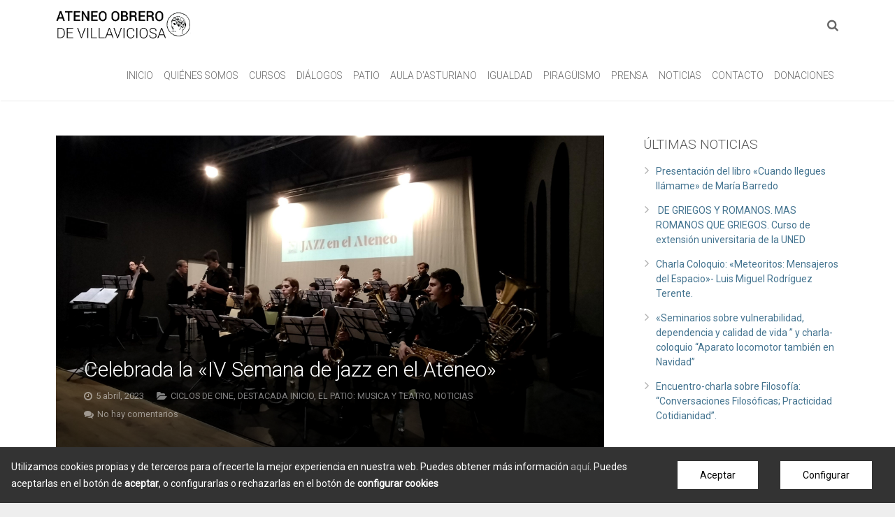

--- FILE ---
content_type: text/html; charset=UTF-8
request_url: https://www.ateneovillaviciosa.es/celebrada-la-iv-semana-de-jazz-en-el-ateneo/
body_size: 24089
content:
<!DOCTYPE HTML>
<html class="" lang="es">
<head>
	<meta charset="UTF-8">

		<title>Celebrada la «IV Semana de jazz en el Ateneo»</title>

	<meta name='robots' content='noindex, nofollow' />
<link rel='dns-prefetch' href='//ajax.googleapis.com' />
<link rel='dns-prefetch' href='//fonts.googleapis.com' />
<link rel="alternate" type="application/rss+xml" title="Ateneo Obrero de Villaviciosa &raquo; Feed" href="https://www.ateneovillaviciosa.es/feed/" />
<link rel="alternate" type="application/rss+xml" title="Ateneo Obrero de Villaviciosa &raquo; Feed de los comentarios" href="https://www.ateneovillaviciosa.es/comments/feed/" />
<link rel="alternate" type="application/rss+xml" title="Ateneo Obrero de Villaviciosa &raquo; Comentario Celebrada la «IV Semana de jazz en el Ateneo» del feed" href="https://www.ateneovillaviciosa.es/celebrada-la-iv-semana-de-jazz-en-el-ateneo/feed/" />
<link rel="alternate" title="oEmbed (JSON)" type="application/json+oembed" href="https://www.ateneovillaviciosa.es/wp-json/oembed/1.0/embed?url=https%3A%2F%2Fwww.ateneovillaviciosa.es%2Fcelebrada-la-iv-semana-de-jazz-en-el-ateneo%2F" />
<link rel="alternate" title="oEmbed (XML)" type="text/xml+oembed" href="https://www.ateneovillaviciosa.es/wp-json/oembed/1.0/embed?url=https%3A%2F%2Fwww.ateneovillaviciosa.es%2Fcelebrada-la-iv-semana-de-jazz-en-el-ateneo%2F&#038;format=xml" />
<meta name="viewport" content="width=device-width, initial-scale=1">
<meta name="SKYPE_TOOLBAR" content="SKYPE_TOOLBAR_PARSER_COMPATIBLE">
<meta name="og:title" content="Celebrada la «IV Semana de jazz en el Ateneo»">
<meta name="og:type" content="website">
<meta name="og:url" content="https://www.ateneovillaviciosa.es/celebrada-la-iv-semana-de-jazz-en-el-ateneo/">
<meta name="og:image" content="https://www.ateneovillaviciosa.es/wp-content/uploads/2023/04/IMG20230331194612-300x176.jpg">
<meta name="og:description" content="El IV FESTIVAL DE “JAZZ EN EL ATENEO” tuvo lugar este fin de semana, los días 31 de marzo y 1 de abril en el salón de actos del Ateneo.">
<style id='wp-img-auto-sizes-contain-inline-css' type='text/css'>
img:is([sizes=auto i],[sizes^="auto," i]){contain-intrinsic-size:3000px 1500px}
/*# sourceURL=wp-img-auto-sizes-contain-inline-css */
</style>
<link rel='stylesheet' id='validate-engine-css-css' href='https://www.ateneovillaviciosa.es/wp-content/plugins/wysija-newsletters/css/validationEngine.jquery.css?ver=2.21' type='text/css' media='all' />
<style id='wp-emoji-styles-inline-css' type='text/css'>

	img.wp-smiley, img.emoji {
		display: inline !important;
		border: none !important;
		box-shadow: none !important;
		height: 1em !important;
		width: 1em !important;
		margin: 0 0.07em !important;
		vertical-align: -0.1em !important;
		background: none !important;
		padding: 0 !important;
	}
/*# sourceURL=wp-emoji-styles-inline-css */
</style>
<link rel='stylesheet' id='wp-block-library-css' href='https://www.ateneovillaviciosa.es/wp-includes/css/dist/block-library/style.min.css?ver=8fe6f4d08291e22909cc9b091051475b' type='text/css' media='all' />
<style id='wp-block-paragraph-inline-css' type='text/css'>
.is-small-text{font-size:.875em}.is-regular-text{font-size:1em}.is-large-text{font-size:2.25em}.is-larger-text{font-size:3em}.has-drop-cap:not(:focus):first-letter{float:left;font-size:8.4em;font-style:normal;font-weight:100;line-height:.68;margin:.05em .1em 0 0;text-transform:uppercase}body.rtl .has-drop-cap:not(:focus):first-letter{float:none;margin-left:.1em}p.has-drop-cap.has-background{overflow:hidden}:root :where(p.has-background){padding:1.25em 2.375em}:where(p.has-text-color:not(.has-link-color)) a{color:inherit}p.has-text-align-left[style*="writing-mode:vertical-lr"],p.has-text-align-right[style*="writing-mode:vertical-rl"]{rotate:180deg}
/*# sourceURL=https://www.ateneovillaviciosa.es/wp-includes/blocks/paragraph/style.min.css */
</style>
<style id='global-styles-inline-css' type='text/css'>
:root{--wp--preset--aspect-ratio--square: 1;--wp--preset--aspect-ratio--4-3: 4/3;--wp--preset--aspect-ratio--3-4: 3/4;--wp--preset--aspect-ratio--3-2: 3/2;--wp--preset--aspect-ratio--2-3: 2/3;--wp--preset--aspect-ratio--16-9: 16/9;--wp--preset--aspect-ratio--9-16: 9/16;--wp--preset--color--black: #000000;--wp--preset--color--cyan-bluish-gray: #abb8c3;--wp--preset--color--white: #ffffff;--wp--preset--color--pale-pink: #f78da7;--wp--preset--color--vivid-red: #cf2e2e;--wp--preset--color--luminous-vivid-orange: #ff6900;--wp--preset--color--luminous-vivid-amber: #fcb900;--wp--preset--color--light-green-cyan: #7bdcb5;--wp--preset--color--vivid-green-cyan: #00d084;--wp--preset--color--pale-cyan-blue: #8ed1fc;--wp--preset--color--vivid-cyan-blue: #0693e3;--wp--preset--color--vivid-purple: #9b51e0;--wp--preset--gradient--vivid-cyan-blue-to-vivid-purple: linear-gradient(135deg,rgb(6,147,227) 0%,rgb(155,81,224) 100%);--wp--preset--gradient--light-green-cyan-to-vivid-green-cyan: linear-gradient(135deg,rgb(122,220,180) 0%,rgb(0,208,130) 100%);--wp--preset--gradient--luminous-vivid-amber-to-luminous-vivid-orange: linear-gradient(135deg,rgb(252,185,0) 0%,rgb(255,105,0) 100%);--wp--preset--gradient--luminous-vivid-orange-to-vivid-red: linear-gradient(135deg,rgb(255,105,0) 0%,rgb(207,46,46) 100%);--wp--preset--gradient--very-light-gray-to-cyan-bluish-gray: linear-gradient(135deg,rgb(238,238,238) 0%,rgb(169,184,195) 100%);--wp--preset--gradient--cool-to-warm-spectrum: linear-gradient(135deg,rgb(74,234,220) 0%,rgb(151,120,209) 20%,rgb(207,42,186) 40%,rgb(238,44,130) 60%,rgb(251,105,98) 80%,rgb(254,248,76) 100%);--wp--preset--gradient--blush-light-purple: linear-gradient(135deg,rgb(255,206,236) 0%,rgb(152,150,240) 100%);--wp--preset--gradient--blush-bordeaux: linear-gradient(135deg,rgb(254,205,165) 0%,rgb(254,45,45) 50%,rgb(107,0,62) 100%);--wp--preset--gradient--luminous-dusk: linear-gradient(135deg,rgb(255,203,112) 0%,rgb(199,81,192) 50%,rgb(65,88,208) 100%);--wp--preset--gradient--pale-ocean: linear-gradient(135deg,rgb(255,245,203) 0%,rgb(182,227,212) 50%,rgb(51,167,181) 100%);--wp--preset--gradient--electric-grass: linear-gradient(135deg,rgb(202,248,128) 0%,rgb(113,206,126) 100%);--wp--preset--gradient--midnight: linear-gradient(135deg,rgb(2,3,129) 0%,rgb(40,116,252) 100%);--wp--preset--font-size--small: 13px;--wp--preset--font-size--medium: 20px;--wp--preset--font-size--large: 36px;--wp--preset--font-size--x-large: 42px;--wp--preset--spacing--20: 0.44rem;--wp--preset--spacing--30: 0.67rem;--wp--preset--spacing--40: 1rem;--wp--preset--spacing--50: 1.5rem;--wp--preset--spacing--60: 2.25rem;--wp--preset--spacing--70: 3.38rem;--wp--preset--spacing--80: 5.06rem;--wp--preset--shadow--natural: 6px 6px 9px rgba(0, 0, 0, 0.2);--wp--preset--shadow--deep: 12px 12px 50px rgba(0, 0, 0, 0.4);--wp--preset--shadow--sharp: 6px 6px 0px rgba(0, 0, 0, 0.2);--wp--preset--shadow--outlined: 6px 6px 0px -3px rgb(255, 255, 255), 6px 6px rgb(0, 0, 0);--wp--preset--shadow--crisp: 6px 6px 0px rgb(0, 0, 0);}:where(.is-layout-flex){gap: 0.5em;}:where(.is-layout-grid){gap: 0.5em;}body .is-layout-flex{display: flex;}.is-layout-flex{flex-wrap: wrap;align-items: center;}.is-layout-flex > :is(*, div){margin: 0;}body .is-layout-grid{display: grid;}.is-layout-grid > :is(*, div){margin: 0;}:where(.wp-block-columns.is-layout-flex){gap: 2em;}:where(.wp-block-columns.is-layout-grid){gap: 2em;}:where(.wp-block-post-template.is-layout-flex){gap: 1.25em;}:where(.wp-block-post-template.is-layout-grid){gap: 1.25em;}.has-black-color{color: var(--wp--preset--color--black) !important;}.has-cyan-bluish-gray-color{color: var(--wp--preset--color--cyan-bluish-gray) !important;}.has-white-color{color: var(--wp--preset--color--white) !important;}.has-pale-pink-color{color: var(--wp--preset--color--pale-pink) !important;}.has-vivid-red-color{color: var(--wp--preset--color--vivid-red) !important;}.has-luminous-vivid-orange-color{color: var(--wp--preset--color--luminous-vivid-orange) !important;}.has-luminous-vivid-amber-color{color: var(--wp--preset--color--luminous-vivid-amber) !important;}.has-light-green-cyan-color{color: var(--wp--preset--color--light-green-cyan) !important;}.has-vivid-green-cyan-color{color: var(--wp--preset--color--vivid-green-cyan) !important;}.has-pale-cyan-blue-color{color: var(--wp--preset--color--pale-cyan-blue) !important;}.has-vivid-cyan-blue-color{color: var(--wp--preset--color--vivid-cyan-blue) !important;}.has-vivid-purple-color{color: var(--wp--preset--color--vivid-purple) !important;}.has-black-background-color{background-color: var(--wp--preset--color--black) !important;}.has-cyan-bluish-gray-background-color{background-color: var(--wp--preset--color--cyan-bluish-gray) !important;}.has-white-background-color{background-color: var(--wp--preset--color--white) !important;}.has-pale-pink-background-color{background-color: var(--wp--preset--color--pale-pink) !important;}.has-vivid-red-background-color{background-color: var(--wp--preset--color--vivid-red) !important;}.has-luminous-vivid-orange-background-color{background-color: var(--wp--preset--color--luminous-vivid-orange) !important;}.has-luminous-vivid-amber-background-color{background-color: var(--wp--preset--color--luminous-vivid-amber) !important;}.has-light-green-cyan-background-color{background-color: var(--wp--preset--color--light-green-cyan) !important;}.has-vivid-green-cyan-background-color{background-color: var(--wp--preset--color--vivid-green-cyan) !important;}.has-pale-cyan-blue-background-color{background-color: var(--wp--preset--color--pale-cyan-blue) !important;}.has-vivid-cyan-blue-background-color{background-color: var(--wp--preset--color--vivid-cyan-blue) !important;}.has-vivid-purple-background-color{background-color: var(--wp--preset--color--vivid-purple) !important;}.has-black-border-color{border-color: var(--wp--preset--color--black) !important;}.has-cyan-bluish-gray-border-color{border-color: var(--wp--preset--color--cyan-bluish-gray) !important;}.has-white-border-color{border-color: var(--wp--preset--color--white) !important;}.has-pale-pink-border-color{border-color: var(--wp--preset--color--pale-pink) !important;}.has-vivid-red-border-color{border-color: var(--wp--preset--color--vivid-red) !important;}.has-luminous-vivid-orange-border-color{border-color: var(--wp--preset--color--luminous-vivid-orange) !important;}.has-luminous-vivid-amber-border-color{border-color: var(--wp--preset--color--luminous-vivid-amber) !important;}.has-light-green-cyan-border-color{border-color: var(--wp--preset--color--light-green-cyan) !important;}.has-vivid-green-cyan-border-color{border-color: var(--wp--preset--color--vivid-green-cyan) !important;}.has-pale-cyan-blue-border-color{border-color: var(--wp--preset--color--pale-cyan-blue) !important;}.has-vivid-cyan-blue-border-color{border-color: var(--wp--preset--color--vivid-cyan-blue) !important;}.has-vivid-purple-border-color{border-color: var(--wp--preset--color--vivid-purple) !important;}.has-vivid-cyan-blue-to-vivid-purple-gradient-background{background: var(--wp--preset--gradient--vivid-cyan-blue-to-vivid-purple) !important;}.has-light-green-cyan-to-vivid-green-cyan-gradient-background{background: var(--wp--preset--gradient--light-green-cyan-to-vivid-green-cyan) !important;}.has-luminous-vivid-amber-to-luminous-vivid-orange-gradient-background{background: var(--wp--preset--gradient--luminous-vivid-amber-to-luminous-vivid-orange) !important;}.has-luminous-vivid-orange-to-vivid-red-gradient-background{background: var(--wp--preset--gradient--luminous-vivid-orange-to-vivid-red) !important;}.has-very-light-gray-to-cyan-bluish-gray-gradient-background{background: var(--wp--preset--gradient--very-light-gray-to-cyan-bluish-gray) !important;}.has-cool-to-warm-spectrum-gradient-background{background: var(--wp--preset--gradient--cool-to-warm-spectrum) !important;}.has-blush-light-purple-gradient-background{background: var(--wp--preset--gradient--blush-light-purple) !important;}.has-blush-bordeaux-gradient-background{background: var(--wp--preset--gradient--blush-bordeaux) !important;}.has-luminous-dusk-gradient-background{background: var(--wp--preset--gradient--luminous-dusk) !important;}.has-pale-ocean-gradient-background{background: var(--wp--preset--gradient--pale-ocean) !important;}.has-electric-grass-gradient-background{background: var(--wp--preset--gradient--electric-grass) !important;}.has-midnight-gradient-background{background: var(--wp--preset--gradient--midnight) !important;}.has-small-font-size{font-size: var(--wp--preset--font-size--small) !important;}.has-medium-font-size{font-size: var(--wp--preset--font-size--medium) !important;}.has-large-font-size{font-size: var(--wp--preset--font-size--large) !important;}.has-x-large-font-size{font-size: var(--wp--preset--font-size--x-large) !important;}
/*# sourceURL=global-styles-inline-css */
</style>

<style id='classic-theme-styles-inline-css' type='text/css'>
/*! This file is auto-generated */
.wp-block-button__link{color:#fff;background-color:#32373c;border-radius:9999px;box-shadow:none;text-decoration:none;padding:calc(.667em + 2px) calc(1.333em + 2px);font-size:1.125em}.wp-block-file__button{background:#32373c;color:#fff;text-decoration:none}
/*# sourceURL=/wp-includes/css/classic-themes.min.css */
</style>
<link rel='stylesheet' id='aw_frontend_css-css' href='https://www.ateneovillaviciosa.es/wp-content/plugins/aw-yearly-category-archives/css/aw_frontend.css?ver=8fe6f4d08291e22909cc9b091051475b' type='text/css' media='all' />
<link rel='stylesheet' id='contact-form-7-css' href='https://www.ateneovillaviciosa.es/wp-content/plugins/contact-form-7/includes/css/styles.css?ver=6.1.4' type='text/css' media='all' />
<link rel='stylesheet' id='jquery-ui-theme-css' href='https://ajax.googleapis.com/ajax/libs/jqueryui/1.11.4/themes/smoothness/jquery-ui.min.css?ver=1.11.4' type='text/css' media='all' />
<link rel='stylesheet' id='jquery-ui-timepicker-css' href='https://www.ateneovillaviciosa.es/wp-content/plugins/contact-form-7-datepicker/js/jquery-ui-timepicker/jquery-ui-timepicker-addon.min.css?ver=8fe6f4d08291e22909cc9b091051475b' type='text/css' media='all' />
<link rel='stylesheet' id='rs-plugin-settings-css' href='https://www.ateneovillaviciosa.es/wp-content/plugins/revslider/public/assets/css/settings.css?ver=5.2.3' type='text/css' media='all' />
<style id='rs-plugin-settings-inline-css' type='text/css'>
#rs-demo-id {}
/*# sourceURL=rs-plugin-settings-inline-css */
</style>
<link rel='stylesheet' id='shareon-css-css' href='https://www.ateneovillaviciosa.es/wp-content/plugins/sentido-comun/css/shareon.min.css?ver=1.6.2' type='text/css' media='all' />
<link rel='stylesheet' id='sci-cookies-css-css' href='https://www.ateneovillaviciosa.es/wp-content/plugins/sentido-comun/css/cookies.css?ver=1.0.0' type='text/css' media='all' />
<link rel='stylesheet' id='us-font-1-css' href='https://fonts.googleapis.com/css?family=Roboto%3A300%2C400%2C400italic&#038;subset=latin&#038;ver=8fe6f4d08291e22909cc9b091051475b' type='text/css' media='all' />
<link rel='stylesheet' id='evcal_google_fonts-css' href='//fonts.googleapis.com/css?family=Oswald%3A400%2C300%7COpen+Sans%3A400%2C300&#038;ver=8fe6f4d08291e22909cc9b091051475b' type='text/css' media='screen' />
<link rel='stylesheet' id='evcal_cal_default-css' href='https://www.ateneovillaviciosa.es/wp-content/plugins/eventON/assets/css/eventon_styles.css?ver=2.3.21' type='text/css' media='all' />
<link rel='stylesheet' id='evo_font_icons-css' href='https://www.ateneovillaviciosa.es/wp-content/plugins/eventON/assets/fonts/font-awesome.css?ver=8fe6f4d08291e22909cc9b091051475b' type='text/css' media='all' />
<link rel='stylesheet' id='evo_fc_styles-css' href='https://www.ateneovillaviciosa.es/wp-content/plugins/eventon-full-cal/assets/fc_styles.css?ver=8fe6f4d08291e22909cc9b091051475b' type='text/css' media='all' />
<link rel='stylesheet' id='us-base-css' href='//www.ateneovillaviciosa.es/wp-content/themes/Impreza/framework/css/us-base.css?ver=2.9.2' type='text/css' media='all' />
<link rel='stylesheet' id='us-font-awesome-css' href='//www.ateneovillaviciosa.es/wp-content/themes/Impreza/framework/css/font-awesome.css?ver=4.5.0' type='text/css' media='all' />
<link rel='stylesheet' id='us-font-mdfi-css' href='//www.ateneovillaviciosa.es/wp-content/themes/Impreza/framework/css/font-mdfi.css?ver=1' type='text/css' media='all' />
<link rel='stylesheet' id='us-style-css' href='//www.ateneovillaviciosa.es/wp-content/themes/Impreza/css/style.css?ver=2.9.2' type='text/css' media='all' />
<link rel='stylesheet' id='us-responsive-css' href='//www.ateneovillaviciosa.es/wp-content/themes/Impreza/css/responsive.css?ver=2.9.2' type='text/css' media='all' />
<link rel='stylesheet' id='bsf-Defaults-css' href='https://www.ateneovillaviciosa.es/wp-content/uploads/smile_fonts/Defaults/Defaults.css?ver=8fe6f4d08291e22909cc9b091051475b' type='text/css' media='all' />
<script type="text/javascript" src="https://www.ateneovillaviciosa.es/wp-includes/js/jquery/jquery.min.js?ver=3.7.1" id="jquery-core-js"></script>
<script type="text/javascript" src="https://www.ateneovillaviciosa.es/wp-includes/js/jquery/jquery-migrate.min.js?ver=3.4.1" id="jquery-migrate-js"></script>
<script type="text/javascript" src="https://www.ateneovillaviciosa.es/wp-content/plugins/revslider/public/assets/js/jquery.themepunch.tools.min.js?ver=5.2.3" id="tp-tools-js"></script>
<script type="text/javascript" src="https://www.ateneovillaviciosa.es/wp-content/plugins/revslider/public/assets/js/jquery.themepunch.revolution.min.js?ver=5.2.3" id="revmin-js"></script>
<link rel="https://api.w.org/" href="https://www.ateneovillaviciosa.es/wp-json/" /><link rel="alternate" title="JSON" type="application/json" href="https://www.ateneovillaviciosa.es/wp-json/wp/v2/posts/9738" /><link rel="EditURI" type="application/rsd+xml" title="RSD" href="https://www.ateneovillaviciosa.es/xmlrpc.php?rsd" />

<link rel="canonical" href="https://www.ateneovillaviciosa.es/celebrada-la-iv-semana-de-jazz-en-el-ateneo/" />
<link rel='shortlink' href='https://www.ateneovillaviciosa.es/?p=9738' />



<!-- EventON Version -->
<meta name="generator" content="EventON 2.3.21" />

<meta name="generator" content="Powered by Visual Composer - drag and drop page builder for WordPress."/>
<!--[if lte IE 9]><link rel="stylesheet" type="text/css" href="https://www.ateneovillaviciosa.es/wp-content/plugins/js_composer/assets/css/vc_lte_ie9.min.css" media="screen"><![endif]--><!--[if IE  8]><link rel="stylesheet" type="text/css" href="https://www.ateneovillaviciosa.es/wp-content/plugins/js_composer/assets/css/vc-ie8.min.css" media="screen"><![endif]--><meta name="generator" content="Powered by Slider Revolution 5.2.3 - responsive, Mobile-Friendly Slider Plugin for WordPress with comfortable drag and drop interface." />
<link rel="icon" href="https://www.ateneovillaviciosa.es/wp-content/uploads/2016/10/cropped-faviconAteneo-32x32.png" sizes="32x32" />
<link rel="icon" href="https://www.ateneovillaviciosa.es/wp-content/uploads/2016/10/cropped-faviconAteneo-192x192.png" sizes="192x192" />
<link rel="apple-touch-icon" href="https://www.ateneovillaviciosa.es/wp-content/uploads/2016/10/cropped-faviconAteneo-180x180.png" />
<meta name="msapplication-TileImage" content="https://www.ateneovillaviciosa.es/wp-content/uploads/2016/10/cropped-faviconAteneo-270x270.png" />
		<style type="text/css" id="wp-custom-css">
			#sci-cookies {
  background-color: #333;
  width: 100%;
  color: white;
}
#sci-cookies a {
  color: #aaa;
}
.cookies-banner__botones a {
  background: white;
  color: black !important;
  padding: 0.5rem 2rem !important;
}
.sci-cookiesconf {
	overflow: auto !important;
}

#sci-cookiesconf {
  border: 8px solid #333;
}

.sci-cookiesconf__footer a {
	background: #333;
  color: white !important;
  padding: 0.5rem 2rem !important;
}

.l-footer.layout_compact {
  margin-bottom: 120px;
}		</style>
		<noscript><style type="text/css"> .wpb_animate_when_almost_visible { opacity: 1; }</style></noscript>
			<style id='us-theme-options-css' type="text/css">body {font-family:"Roboto", sans-serif;font-size:14px;line-height:24px;font-weight:400;}.w-blog-post {font-size:14px;}.l-header .menu-item-language,.l-header .w-nav-item {font-family:"Roboto", sans-serif;font-weight:300;}.type_desktop .menu-item-language > a,.l-header .type_desktop .w-nav-anchor.level_1,.type_desktop [class*="columns"] .menu-item-has-children .w-nav-anchor.level_2 {font-size:13.8px;}.type_desktop .submenu-languages .menu-item-language > a,.l-header .type_desktop .w-nav-anchor.level_2,.l-header .type_desktop .w-nav-anchor.level_3,.l-header .type_desktop .w-nav-anchor.level_4 {font-size:13.8px;}.l-header .type_mobile .w-nav-anchor.level_1 {font-size:15px;}.type_mobile .menu-item-language > a,.l-header .type_mobile .w-nav-anchor.level_2,.l-header .type_mobile .w-nav-anchor.level_3,.l-header .type_mobile .w-nav-anchor.level_4 {font-size:15px;}h1, h2, h3, h4, h5, h6,.w-blog-post.format-quote blockquote,.w-counter-number,.w-logo-title,.w-pricing-item-price,.w-tabs-item-title,.ult_price_figure,.ult_countdown-amount,.ultb3-box .ultb3-title,.stats-block .stats-desc .stats-number {font-family:"Roboto", sans-serif;font-weight:300;}h1 {font-size:30px;}h2 {font-size:26px;}h3 {font-size:25px;}h4,.widgettitle,.comment-reply-title,.woocommerce #reviews h2,.woocommerce .related > h2,.woocommerce .upsells > h2,.woocommerce .cross-sells > h2,.ultb3-box .ultb3-title,.flip-box-wrap .flip-box .ifb-face h3,.aio-icon-box .aio-icon-header h3.aio-icon-title {font-size:19px;}h5,.w-blog:not(.cols_1) .w-blog-list .w-blog-post-title {font-size:17px;}h6 {font-size:16px;}@media (max-width:767px) {body {font-size:13px;line-height:23px;}.w-blog-post {font-size:13px;}h1 {font-size:30px;}h2 {font-size:26px;}h3 {font-size:22px;}h4,.widgettitle,.comment-reply-title,.woocommerce #reviews h2,.woocommerce .related > h2,.woocommerce .upsells > h2,.woocommerce .cross-sells > h2,.ultb3-box .ultb3-title,.flip-box-wrap .flip-box .ifb-face h3,.aio-icon-box .aio-icon-header h3.aio-icon-title {font-size:20px;}h5 {font-size:18px;}h6 {font-size:16px;}}.l-body,.l-header.pos_fixed {min-width:1240px;}.l-canvas.type_boxed,.l-canvas.type_boxed .l-subheader,.l-canvas.type_boxed ~ .l-footer .l-subfooter {max-width:1240px;}.l-subheader-h,.l-titlebar-h,.l-main-h,.l-section-h,.l-subfooter-h,.w-tabs-section-content-h,.w-blog-post-body {max-width:1120px;}.l-sidebar {width:25%;}.l-content {width:70%;}@media (max-width:768px) {.g-cols.offset_none,.g-cols.offset_none > div {display:block;}.g-cols > div {width:100% !important;margin-left:0 !important;margin-right:0 !important;margin-bottom:30px;}.l-subfooter.at_top .g-cols > div {margin-bottom:10px;}.g-cols.offset_none > div,.g-cols > div:last-child {margin-bottom:0 !important;}}@media (min-width:901px) {.l-subheader.at_middle {line-height:72px;}.l-header.layout_advanced .l-subheader.at_middle,.l-header.layout_centered .l-subheader.at_middle {height:72px;}.l-header.layout_standard.sticky .l-subheader.at_middle,.l-header.layout_extended.sticky .l-subheader.at_middle {line-height:60px;}.l-header.layout_advanced.sticky .l-subheader.at_middle,.l-header.layout_centered.sticky .l-subheader.at_middle {line-height:50px;height:50px;}.l-subheader.at_top {height:36px;}.l-subheader.at_top,.l-subheader.at_bottom {line-height:36px;}.l-header.layout_extended.sticky .l-subheader.at_top {line-height:0px;height:0px;}.l-header.layout_advanced.sticky .l-subheader.at_bottom,.l-header.layout_centered.sticky .l-subheader.at_bottom {line-height:40px;}.l-header.layout_standard.pos_fixed ~ .l-titlebar,.l-canvas.titlebar_none.sidebar_left .l-header.layout_standard.pos_fixed ~ .l-main,.l-canvas.titlebar_none.sidebar_right .l-header.layout_standard.pos_fixed ~ .l-main,.l-canvas.titlebar_none.sidebar_none .l-header.layout_standard.pos_fixed ~ .l-main .l-section:first-child,.l-header.layout_standard.pos_static.bg_transparent ~ .l-titlebar,.l-canvas.titlebar_none.sidebar_left .l-header.layout_standard.pos_static.bg_transparent ~ .l-main,.l-canvas.titlebar_none.sidebar_right .l-header.layout_standard.pos_static.bg_transparent ~ .l-main,.l-canvas.titlebar_none.sidebar_none .l-header.layout_standard.pos_static.bg_transparent ~ .l-main .l-section:first-child {padding-top:72px;}.l-header.layout_extended.pos_fixed ~ .l-titlebar,.l-canvas.titlebar_none.sidebar_left .l-header.layout_extended.pos_fixed ~ .l-main,.l-canvas.titlebar_none.sidebar_right .l-header.layout_extended.pos_fixed ~ .l-main,.l-canvas.titlebar_none.sidebar_none .l-header.layout_extended.pos_fixed ~ .l-main .l-section:first-child,.l-header.layout_extended.pos_static.bg_transparent ~ .l-titlebar,.l-canvas.titlebar_none.sidebar_left .l-header.layout_extended.pos_static.bg_transparent ~ .l-main,.l-canvas.titlebar_none.sidebar_right .l-header.layout_extended.pos_static.bg_transparent ~ .l-main,.l-canvas.titlebar_none.sidebar_none .l-header.layout_extended.pos_static.bg_transparent ~ .l-main .l-section:first-child {padding-top:108px;}.l-header.layout_advanced.pos_fixed ~ .l-titlebar,.l-canvas.titlebar_none.sidebar_left .l-header.layout_advanced.pos_fixed ~ .l-main,.l-canvas.titlebar_none.sidebar_right .l-header.layout_advanced.pos_fixed ~ .l-main,.l-canvas.titlebar_none.sidebar_none .l-header.layout_advanced.pos_fixed ~ .l-main .l-section:first-child,.l-header.layout_advanced.pos_static.bg_transparent ~ .l-titlebar,.l-canvas.titlebar_none.sidebar_left .l-header.layout_advanced.pos_static.bg_transparent ~ .l-main,.l-canvas.titlebar_none.sidebar_right .l-header.layout_advanced.pos_static.bg_transparent ~ .l-main,.l-canvas.titlebar_none.sidebar_none .l-header.layout_advanced.pos_static.bg_transparent ~ .l-main .l-section:first-child {padding-top:108px;}.l-header.layout_centered.pos_fixed ~ .l-titlebar,.l-canvas.titlebar_none.sidebar_left .l-header.layout_centered.pos_fixed ~ .l-main,.l-canvas.titlebar_none.sidebar_right .l-header.layout_centered.pos_fixed ~ .l-main,.l-canvas.titlebar_none.sidebar_none .l-header.layout_centered.pos_fixed ~ .l-main .l-section:first-child,.l-header.layout_centered.pos_static.bg_transparent ~ .l-titlebar,.l-canvas.titlebar_none.sidebar_left .l-header.layout_centered.pos_static.bg_transparent ~ .l-main,.l-canvas.titlebar_none.sidebar_right .l-header.layout_centered.pos_static.bg_transparent ~ .l-main,.l-canvas.titlebar_none.sidebar_none .l-header.layout_centered.pos_static.bg_transparent ~ .l-main .l-section:first-child {padding-top:108px;}.l-header.pos_static.bg_solid + .l-main .l-section.preview_trendy .w-blog-post-preview {top:-108px;}.l-body.header_aside {padding-left:300px;position:relative;}.rtl.l-body.header_aside {padding-left:0;padding-right:300px;}.l-header.layout_sided,.l-header.layout_sided .w-cart-notification {width:300px;}.l-body.header_aside .l-navigation-item.to_next {left:100px;}.no-touch .l-body.header_aside .l-navigation-item.to_next:hover {left:300px;}.rtl.l-body.header_aside .l-navigation-item.to_next {right:100px;}.no-touch .rtl.l-body.header_aside .l-navigation-item.to_next:hover {right:300px;}.w-nav.layout_ver.type_desktop [class*="columns"] .w-nav-list.level_2 {width:calc(100vw - 300px);max-width:980px;}}.w-nav.type_desktop .w-nav-anchor.level_1 {padding:0 7.5px;}.w-nav.type_desktop .btn.w-nav-item.level_1 {margin:0 3.75px;}.rtl .w-nav.type_desktop .btn.w-nav-item.level_1:last-child {margin-right:3.75px;}.l-header.layout_sided .w-nav.type_desktop {line-height:15px;}@media (min-width:901px) {.w-logo-img {height:47px;}.w-logo.with_transparent .w-logo-img > img.for_default {margin-bottom:-47px;}.l-header.layout_standard.sticky .w-logo-img,.l-header.layout_extended.sticky .w-logo-img {height:35px;}.l-header.layout_standard.sticky .w-logo.with_transparent .w-logo-img > img.for_default,.l-header.layout_extended.sticky .w-logo.with_transparent .w-logo-img > img.for_default {margin-bottom:-35px;}.l-header.layout_advanced.sticky .w-logo-img,.l-header.layout_centered.sticky .w-logo-img {height:35px;}.l-header.layout_advanced.sticky .w-logo.with_transparent .w-logo-img > img.for_default,.l-header.layout_centered.sticky .w-logo.with_transparent .w-logo-img > img.for_default {margin-bottom:-35px;}.l-header.layout_sided .w-logo-img > img {width:200px;}.w-logo-title {font-size:28px;}}@media (min-width:601px) and (max-width:900px) {.w-logo-img {height:30px;}.w-logo.with_transparent .w-logo-img > img.for_default {margin-bottom:-30px;}.w-logo-title {font-size:24px;}}@media (max-width:600px) {.w-logo-img {height:20px;}.w-logo.with_transparent .w-logo-img > img.for_default {margin-bottom:-20px;}.w-logo-title {font-size:20px;}}.l-header .w-socials-item.custom .w-socials-item-link-hover {background-color:#1abc9c;}.l-body {background-color:#eeeeee;}.l-subheader.at_middle,.l-subheader.at_middle .w-lang-list,.l-subheader.at_middle .type_mobile .w-nav-list.level_1 {background-color:#ffffff;}.l-subheader.at_middle,.transparent .l-subheader.at_middle .type_mobile .w-nav-list.level_1 {color:#666666;}.no-touch .w-logo-link:hover,.no-touch .l-subheader.at_middle .w-contacts-item-value a:hover,.no-touch .l-subheader.at_middle .w-lang-item:hover,.no-touch .transparent .l-subheader.at_middle .w-lang.active .w-lang-item:hover,.no-touch .l-subheader.at_middle .w-socials-item-link:hover,.no-touch .l-subheader.at_middle .w-search-open:hover,.no-touch .l-subheader.at_middle .w-cart-h:hover .w-cart-link,.no-touch .l-subheader.at_middle .w-cart-quantity {color:#aeced1;}.l-subheader.at_top,.l-subheader.at_top .w-lang-list,.l-subheader.at_bottom,.l-subheader.at_bottom .type_mobile .w-nav-list.level_1 {background-color:#f5f5f5;}.l-subheader.at_top,.l-subheader.at_bottom,.transparent .l-subheader.at_bottom .type_mobile .w-nav-list.level_1,.w-lang.active .w-lang-item {color:#777777;}.no-touch .l-subheader.at_top .w-contacts-item-value a:hover,.no-touch .l-subheader.at_top .w-lang-item:hover,.no-touch .transparent .l-subheader.at_top .w-lang.active .w-lang-item:hover,.no-touch .l-subheader.at_top .w-socials-item-link:hover,.no-touch .l-subheader.at_bottom .w-search-open:hover,.no-touch .l-subheader.at_bottom .w-cart-h:hover .w-cart-link,.no-touch .l-subheader.at_bottom .w-cart-quantity {color:#aeced1;}.l-header.transparent .l-subheader {color:#ffffff;}.no-touch .l-header.transparent .type_desktop .menu-item-language > a:hover,.no-touch .l-header.transparent .type_desktop .menu-item-language:hover > a,.no-touch .l-header.transparent .w-logo-link:hover,.no-touch .l-header.transparent .l-subheader .w-contacts-item-value a:hover,.no-touch .l-header.transparent .l-subheader .w-lang-item:hover,.no-touch .l-header.transparent .l-subheader .w-socials-item-link:hover,.no-touch .l-header.transparent .l-subheader .w-search-open:hover,.no-touch .l-header.transparent .l-subheader .w-cart-h:hover .w-cart-link,.no-touch .l-header.transparent .l-subheader .w-cart-quantity,.no-touch .l-header.transparent .type_desktop .w-nav-item.level_1:hover .w-nav-anchor.level_1 {color:#ffffff;}.l-header.transparent .w-nav-title:after {background-color:#ffffff;}.w-search.layout_simple .w-form input,.w-search.layout_modern .w-form input,.w-search.layout_fullwidth .w-form,.w-search.layout_fullscreen .w-form:before {background-color:#ffffff !important;}.w-search .w-form {color:#aeced1;}.no-touch .l-header .menu-item-language > a:hover,.no-touch .type_desktop .menu-item-language:hover > a,.no-touch .l-header .w-nav-item.level_1:hover .w-nav-anchor.level_1 {background-color:#aeced1;}.no-touch .l-header .menu-item-language > a:hover,.no-touch .type_desktop .menu-item-language:hover > a,.no-touch .l-header .w-nav-item.level_1:hover .w-nav-anchor.level_1 {color:#ffffff;}.w-nav-title:after {background-color:#ffffff;}.l-header .w-nav-item.level_1.active .w-nav-anchor.level_1,.l-header .w-nav-item.level_1.current-menu-item .w-nav-anchor.level_1,.l-header .w-nav-item.level_1.current-menu-ancestor .w-nav-anchor.level_1 {color:#aeced1;}.l-header .w-nav-item.level_1.active .w-nav-anchor.level_1,.l-header .w-nav-item.level_1.current-menu-item .w-nav-anchor.level_1,.l-header .w-nav-item.level_1.current-menu-ancestor .w-nav-anchor.level_1 {background-color:;}.l-header.transparent .type_desktop .w-nav-item.level_1.active .w-nav-anchor.level_1,.l-header.transparent .type_desktop .w-nav-item.level_1.current-menu-item .w-nav-anchor.level_1,.l-header.transparent .type_desktop .w-nav-item.level_1.current-menu-ancestor .w-nav-anchor.level_1 {color:#aeced1;}.type_desktop .submenu-languages,.l-header .w-nav-list.level_2,.l-header .w-nav-list.level_3,.l-header .w-nav-list.level_4 {background-color:#aeced1;}.type_desktop .submenu-languages,.l-header .w-nav-anchor.level_2,.l-header .w-nav-anchor.level_3,.l-header .w-nav-anchor.level_4,.type_desktop [class*="columns"] .w-nav-item.menu-item-has-children.active .w-nav-anchor.level_2,.type_desktop [class*="columns"] .w-nav-item.menu-item-has-children.current-menu-item .w-nav-anchor.level_2,.type_desktop [class*="columns"] .w-nav-item.menu-item-has-children.current-menu-ancestor .w-nav-anchor.level_2,.no-touch .type_desktop [class*="columns"] .w-nav-item.menu-item-has-children:hover .w-nav-anchor.level_2 {color:#ffffff;}.no-touch .type_desktop .submenu-languages .menu-item-language:hover > a,.no-touch .l-header .w-nav-item.level_2:hover .w-nav-anchor.level_2,.no-touch .l-header .w-nav-item.level_3:hover .w-nav-anchor.level_3,.no-touch .l-header .w-nav-item.level_4:hover .w-nav-anchor.level_4 {background-color:#ffffff;}.no-touch .type_desktop .submenu-languages .menu-item-language:hover > a,.no-touch .l-header .w-nav-item.level_2:hover .w-nav-anchor.level_2,.no-touch .l-header .w-nav-item.level_3:hover .w-nav-anchor.level_3,.no-touch .l-header .w-nav-item.level_4:hover .w-nav-anchor.level_4 {color:#aeced1;}.l-header .w-nav-item.level_2.current-menu-item .w-nav-anchor.level_2,.l-header .w-nav-item.level_2.current-menu-ancestor .w-nav-anchor.level_2,.l-header .w-nav-item.level_3.current-menu-item .w-nav-anchor.level_3,.l-header .w-nav-item.level_3.current-menu-ancestor .w-nav-anchor.level_3,.l-header .w-nav-item.level_4.current-menu-item .w-nav-anchor.level_4,.l-header .w-nav-item.level_4.current-menu-ancestor .w-nav-anchor.level_4 {background-color:#aeced1;}.l-header .w-nav-item.level_2.current-menu-item .w-nav-anchor.level_2,.l-header .w-nav-item.level_2.current-menu-ancestor .w-nav-anchor.level_2,.l-header .w-nav-item.level_3.current-menu-item .w-nav-anchor.level_3,.l-header .w-nav-item.level_3.current-menu-ancestor .w-nav-anchor.level_3,.l-header .w-nav-item.level_4.current-menu-item .w-nav-anchor.level_4,.l-header .w-nav-item.level_4.current-menu-ancestor .w-nav-anchor.level_4 {color:#ffffff;}.btn.w-nav-item .w-nav-anchor.level_1 {background-color:#aeced1 !important;}.btn.w-nav-item .w-nav-anchor.level_1 {color:#ffffff !important;}.no-touch .btn.w-nav-item .w-nav-anchor.level_1:before {background-color:#aeced1 !important;}.no-touch .btn.w-nav-item .w-nav-anchor.level_1:hover {color:#ffffff !important;}.l-preloader,.l-canvas,.w-blog.layout_masonry .w-blog-post-h,.w-blog.layout_cards .w-blog-post-h,.w-cart-dropdown,.g-filters.style_1 .g-filters-item.active,.no-touch .g-filters-item.active:hover,.w-tabs.layout_default .w-tabs-item.active,.w-tabs.layout_ver .w-tabs-item.active,.no-touch .w-tabs.layout_default .w-tabs-item.active:hover,.no-touch .w-tabs.layout_ver .w-tabs-item.active:hover,.w-tabs.layout_timeline .w-tabs-item,.w-tabs.layout_timeline .w-tabs-section-header-h,.no-touch #lang_sel ul ul a:hover,.no-touch #lang_sel_click ul ul a:hover,#lang_sel_footer,.woocommerce-tabs .tabs li.active,.no-touch .woocommerce-tabs .tabs li.active:hover,.woocommerce .stars span:after,.woocommerce .stars span a:after,.woocommerce #payment .payment_box input[type="text"],#bbp-user-navigation li.current,.gform_wrapper .chosen-container-single .chosen-search input[type="text"],.gform_wrapper .chosen-container-multi .chosen-choices li.search-choice {background-color:#ffffff;}.woocommerce .blockUI.blockOverlay {background-color:#ffffff !important;}.w-tabs.layout_modern .w-tabs-item:after {border-bottom-color:#ffffff;}a.w-btn.color_contrast,.w-btn.color_contrast,.no-touch a.w-btn.color_contrast:hover,.no-touch .w-btn.color_contrast:hover,.no-touch a.w-btn.color_contrast.style_outlined:hover,.no-touch .w-btn.color_contrast.style_outlined:hover,.w-iconbox.style_circle.color_contrast .w-iconbox-icon {color:#ffffff;}input,textarea,select,.l-section.for_blogpost .w-blog-post-preview,.w-actionbox.color_light,.g-filters.style_1,.g-filters.style_2 .g-filters-item.active,.w-iconbox.style_circle.color_light .w-iconbox-icon,.g-loadmore-btn,.w-pricing-item-header,.w-progbar-bar,.w-progbar.style_3 .w-progbar-bar:before,.w-progbar.style_3 .w-progbar-bar-count,.w-tabs.layout_default .w-tabs-list,.w-tabs.layout_ver .w-tabs-list,.w-testimonial.style_4:before,.no-touch .l-main .widget_nav_menu a:hover,.l-content .wp-caption-text,#lang_sel a,#lang_sel_click a,.smile-icon-timeline-wrap .timeline-wrapper .timeline-block,.smile-icon-timeline-wrap .timeline-feature-item.feat-item,.woocommerce .quantity .plus,.woocommerce .quantity .minus,.select2-container a.select2-choice,.select2-drop .select2-search input,.woocommerce-tabs .tabs,.woocommerce #payment .payment_box,#subscription-toggle,#favorite-toggle,#bbp-user-navigation,.gform_wrapper .chosen-container-single .chosen-single,.gform_wrapper .chosen-container .chosen-drop,.gform_wrapper .chosen-container-multi .chosen-choices {background-color:#f2f2f2;}.timeline-wrapper .timeline-post-right .ult-timeline-arrow l,.timeline-wrapper .timeline-post-left .ult-timeline-arrow l,.timeline-feature-item.feat-item .ult-timeline-arrow l,.woocommerce #payment .payment_box:after {border-color:#f2f2f2;}hr,td,th,.l-section,.g-cols > div,.w-author,.w-comments-list,.w-pricing-item-h,.w-profile,.w-separator,.w-sharing-item,.w-tabs-list,.w-tabs-section,.w-tabs-section-header:before,.w-tabs.layout_timeline.accordion .w-tabs-section-content,.g-tags > a,.w-testimonial.style_1,.widget_calendar #calendar_wrap,.l-main .widget_nav_menu > div,.l-main .widget_nav_menu .menu-item a,.widget_nav_menu .menu-item.menu-item-has-children + .menu-item > a,.select2-container a.select2-choice,.smile-icon-timeline-wrap .timeline-line,.woocommerce .login,.woocommerce .checkout_coupon,.woocommerce .register,.woocommerce .cart.variations_form,.woocommerce .cart .group_table,.woocommerce .commentlist .comment-text,.woocommerce .comment-respond,.woocommerce .related,.woocommerce .upsells,.woocommerce .cross-sells,.woocommerce .checkout #order_review,.woocommerce ul.order_details li,.woocommerce .shop_table.my_account_orders,.widget_price_filter .ui-slider-handle,.widget_layered_nav ul,.widget_layered_nav ul li,#bbpress-forums fieldset,.bbp-login-form fieldset,#bbpress-forums .bbp-body > ul,#bbpress-forums li.bbp-header,.bbp-replies .bbp-body,div.bbp-forum-header,div.bbp-topic-header,div.bbp-reply-header,.bbp-pagination-links a,.bbp-pagination-links span.current,span.bbp-topic-pagination a.page-numbers,.bbp-logged-in,.gform_wrapper .gsection,.gform_wrapper .gf_page_steps,.gform_wrapper li.gfield_creditcard_warning,.form_saved_message {border-color:#e8e8e8;}.w-separator,.w-iconbox.color_light .w-iconbox-icon,.w-testimonial.style_3 .w-testimonial-text:after,.w-testimonial.style_3 .w-testimonial-text:before {color:#e8e8e8;}a.w-btn.color_light,.w-btn.color_light,.w-btn.color_light.style_outlined:before,.w-btn.w-blog-post-more:before,.w-iconbox.style_circle.color_light .w-iconbox-icon,.no-touch .g-loadmore-btn:hover,.woocommerce .button,.no-touch .woocommerce .quantity .plus:hover,.no-touch .woocommerce .quantity .minus:hover,.widget_price_filter .ui-slider,.gform_wrapper .gform_page_footer .gform_previous_button {background-color:#e8e8e8;}a.w-btn.color_light.style_outlined,.w-btn.color_light.style_outlined,.w-btn.w-blog-post-more,.w-iconbox.style_outlined.color_light .w-iconbox-icon,.w-person-links-item,.w-socials-item-link,.pagination .page-numbers {box-shadow:0 0 0 2px #e8e8e8 inset;}.w-tabs.layout_trendy .w-tabs-list {box-shadow:0 -1px 0 #e8e8e8 inset;}h1, h2, h3, h4, h5, h6,.w-counter-number,.w-pricing-item-header,.w-progbar.color_custom .w-progbar-title,.woocommerce .products .product .price,.woocommerce div.product .price,.gform_wrapper .chosen-container-single .chosen-single {color:#555555;}.w-progbar.color_contrast .w-progbar-bar-h {background-color:#555555;}input,textarea,select,.l-canvas,a.w-btn.color_contrast.style_outlined,.w-btn.color_contrast.style_outlined,.w-cart-dropdown,.w-form-row-field:before,.w-iconbox.color_contrast .w-iconbox-icon,.w-iconbox.color_light.style_circle .w-iconbox-icon,.w-tabs.layout_timeline .w-tabs-item,.w-tabs.layout_timeline .w-tabs-section-header-h,.woocommerce .button {color:#666666;}a.w-btn.color_light,.w-btn.color_light,.w-btn.w-blog-post-more {color:#666666 !important;}a.w-btn.color_contrast,.w-btn.color_contrast,.w-btn.color_contrast.style_outlined:before,.w-iconbox.style_circle.color_contrast .w-iconbox-icon {background-color:#666666;}a.w-btn.color_contrast.style_outlined,.w-btn.color_contrast.style_outlined,.w-iconbox.style_outlined.color_contrast .w-iconbox-icon {box-shadow:0 0 0 2px #666666 inset;}a,.highlight_primary,.l-preloader,.no-touch .l-titlebar .g-nav-item:hover,a.w-btn.color_primary.style_outlined,.w-btn.color_primary.style_outlined,.l-main .w-contacts-item:before,.w-counter.color_primary .w-counter-number,.g-filters-item.active,.no-touch .g-filters.style_1 .g-filters-item.active:hover,.no-touch .g-filters.style_2 .g-filters-item.active:hover,.w-form-row.focused .w-form-row-field:before,.w-iconbox.color_primary .w-iconbox-icon,.no-touch .w-iconbox-link:hover .w-iconbox-title,.no-touch .w-logos .owl-prev:hover,.no-touch .w-logos .owl-next:hover,.w-separator.color_primary,.w-sharing.type_outlined.color_primary .w-sharing-item,.no-touch .w-sharing.type_simple.color_primary .w-sharing-item:hover .w-sharing-icon,.w-tabs.layout_default .w-tabs-item.active,.w-tabs.layout_trendy .w-tabs-item.active,.w-tabs.layout_ver .w-tabs-item.active,.w-tabs-section.active .w-tabs-section-header,.no-touch .g-tags > a:hover,.w-testimonial.style_2:before,.woocommerce .products .product .button,.woocommerce .star-rating span:before,.woocommerce-tabs .tabs li.active,.no-touch .woocommerce-tabs .tabs li.active:hover,.woocommerce .stars span a:after,#subscription-toggle span.is-subscribed:before,#favorite-toggle span.is-favorite:before {color:#447490;}.l-section.color_primary,.l-titlebar.color_primary,.no-touch .l-navigation-item:hover .l-navigation-item-arrow,.highlight_primary_bg,.w-actionbox.color_primary,.w-blog-post-preview-icon,.w-blog.layout_cards .format-quote .w-blog-post-h,button,input[type="submit"],a.w-btn.color_primary,.w-btn.color_primary,.w-btn.color_primary.style_outlined:before,.no-touch .g-filters-item:hover,.w-iconbox.style_circle.color_primary .w-iconbox-icon,.no-touch .w-iconbox.style_circle .w-iconbox-icon:before,.no-touch .w-iconbox.style_outlined .w-iconbox-icon:before,.no-touch .w-person.layout_toplinks .w-person-links,.w-pricing-item.type_featured .w-pricing-item-header,.w-progbar.color_primary .w-progbar-bar-h,.w-sharing.type_solid.color_primary .w-sharing-item,.w-sharing.type_fixed.color_primary .w-sharing-item,.w-sharing.type_outlined.color_primary .w-sharing-item:before,.w-tabs.layout_modern .w-tabs-list,.w-tabs.layout_trendy .w-tabs-item:after,.w-tabs.layout_timeline .w-tabs-item:before,.w-tabs.layout_timeline .w-tabs-section-header-h:before,.no-touch .w-toplink.active:hover,.no-touch .pagination .page-numbers:before,.pagination .page-numbers.current,.l-main .widget_nav_menu .menu-item.current-menu-item > a,.rsDefault .rsThumb.rsNavSelected,.no-touch .tp-leftarrow.tparrows.custom:before,.no-touch .tp-rightarrow.tparrows.custom:before,.smile-icon-timeline-wrap .timeline-separator-text .sep-text,.smile-icon-timeline-wrap .timeline-wrapper .timeline-dot,.smile-icon-timeline-wrap .timeline-feature-item .timeline-dot,p.demo_store,.woocommerce .button.alt,.woocommerce .button.checkout,.no-touch .woocommerce .products .product .button:hover,.woocommerce .products .product .button.loading,.woocommerce .onsale,.widget_price_filter .ui-slider-range,.widget_layered_nav ul li.chosen,.widget_layered_nav_filters ul li a,.no-touch .bbp-pagination-links a:hover,.bbp-pagination-links span.current,.no-touch span.bbp-topic-pagination a.page-numbers:hover,.gform_wrapper .gform_page_footer .gform_next_button,.gform_wrapper .gf_progressbar_percentage,.gform_wrapper .chosen-container .chosen-results li.highlighted {background-color:#447490;}.l-content blockquote,.no-touch .l-titlebar .g-nav-item:hover,.g-filters.style_3 .g-filters-item.active,.no-touch .w-logos .owl-prev:hover,.no-touch .w-logos .owl-next:hover,.no-touch .w-logos.style_1 .w-logos-item:hover,.w-separator.color_primary,.w-tabs.layout_default .w-tabs-item.active,.w-tabs.layout_ver .w-tabs-item.active,.no-touch .g-tags > a:hover,.no-touch .w-testimonial.style_1:hover,.l-main .widget_nav_menu .menu-item.current-menu-item > a,.woocommerce-tabs .tabs li.active,.no-touch .woocommerce-tabs .tabs li.active:hover,.widget_layered_nav ul li.chosen,.bbp-pagination-links span.current,.no-touch #bbpress-forums .bbp-pagination-links a:hover,.no-touch #bbpress-forums .bbp-topic-pagination a:hover,#bbp-user-navigation li.current {border-color:#447490;}a.w-btn.color_primary.style_outlined,.w-btn.color_primary.style_outlined,.l-main .w-contacts-item:before,.w-iconbox.color_primary.style_outlined .w-iconbox-icon,.w-sharing.type_outlined.color_primary .w-sharing-item,.w-tabs.layout_timeline .w-tabs-item,.w-tabs.layout_timeline .w-tabs-section-header-h,.woocommerce .products .product .button {box-shadow:0 0 0 2px #447490 inset;}input:focus,textarea:focus,select:focus {box-shadow:0 0 0 2px #447490;}.no-touch a:hover,.highlight_secondary,.no-touch a:hover + .w-blog-post-body .w-blog-post-title a,.no-touch .w-blog-post-title a:hover,.no-touch .w-blognav-prev:hover .w-blognav-title,.no-touch .w-blognav-next:hover .w-blognav-title,a.w-btn.color_secondary.style_outlined,.w-btn.color_secondary.style_outlined,.w-counter.color_secondary .w-counter-number,.w-iconbox.color_secondary .w-iconbox-icon,.w-separator.color_secondary,.w-sharing.type_outlined.color_secondary .w-sharing-item,.no-touch .w-sharing.type_simple.color_secondary .w-sharing-item:hover .w-sharing-icon,.no-touch .l-main .widget_tag_cloud a:hover,.no-touch .l-main .widget_product_tag_cloud .tagcloud a:hover,.no-touch .bbp_widget_login a.button.logout-link:hover {color:#aeced1;}.l-section.color_secondary,.l-titlebar.color_secondary,.highlight_secondary_bg,.no-touch .w-blog.layout_cards .w-blog-post-meta-category a:hover,.no-touch .w-blog.layout_tiles .w-blog-post-meta-category a:hover,.no-touch .l-section.preview_trendy .w-blog-post-meta-category a:hover,.no-touch input[type="submit"]:hover,a.w-btn.color_secondary,.w-btn.color_secondary,.w-btn.color_secondary.style_outlined:before,.w-actionbox.color_secondary,.w-iconbox.style_circle.color_secondary .w-iconbox-icon,.w-progbar.color_secondary .w-progbar-bar-h,.w-sharing.type_solid.color_secondary .w-sharing-item,.w-sharing.type_fixed.color_secondary .w-sharing-item,.w-sharing.type_outlined.color_secondary .w-sharing-item:before,.no-touch .woocommerce .button:hover,.no-touch .woocommerce input[type="submit"]:hover,.no-touch .woocommerce .button.alt:hover,.no-touch .woocommerce .button.checkout:hover,.no-touch .woocommerce .product-remove a.remove:hover,.no-touch .widget_layered_nav_filters ul li a:hover {background-color:#aeced1;}.w-separator.color_secondary {border-color:#aeced1;}a.w-btn.color_secondary.style_outlined,.w-btn.color_secondary.style_outlined,.w-iconbox.color_secondary.style_outlined .w-iconbox-icon,.w-sharing.type_outlined.color_secondary .w-sharing-item {box-shadow:0 0 0 2px #aeced1 inset;}.highlight_faded,.w-blog-post-meta > *,.w-profile-link.for_logout,.w-testimonial-person-meta,.w-testimonial.style_4:before,.l-main .widget_tag_cloud a,.l-main .widget_product_tag_cloud .tagcloud a,.woocommerce-breadcrumb,.woocommerce .star-rating:before,.woocommerce .stars span:after,.woocommerce .product-remove a.remove,p.bbp-topic-meta,.bbp_widget_login a.button.logout-link {color:#999999;}.w-blog.layout_latest .w-blog-post-meta-date {border-color:#999999;}.l-section.color_alternate,.l-titlebar.color_alternate,.color_alternate .g-filters.style_1 .g-filters-item.active,.no-touch .color_alternate .g-filters-item.active:hover,.color_alternate .w-tabs.layout_default .w-tabs-item.active,.no-touch .color_alternate .w-tabs.layout_default .w-tabs-item.active:hover,.color_alternate .w-tabs.layout_ver .w-tabs-item.active,.no-touch .color_alternate .w-tabs.layout_ver .w-tabs-item.active:hover,.color_alternate .w-tabs.layout_timeline .w-tabs-item,.color_alternate .w-tabs.layout_timeline .w-tabs-section-header-h {background-color:#f2f2f2;}.color_alternate a.w-btn.color_contrast,.color_alternate .w-btn.color_contrast,.no-touch .color_alternate a.w-btn.color_contrast:hover,.no-touch .color_alternate .w-btn.color_contrast:hover,.no-touch .color_alternate a.w-btn.color_contrast.style_outlined:hover,.no-touch .color_alternate .w-btn.color_contrast.style_outlined:hover,.color_alternate .w-iconbox.style_circle.color_contrast .w-iconbox-icon {color:#f2f2f2;}.color_alternate .w-tabs.layout_modern .w-tabs-item:after {border-bottom-color:#f2f2f2;}.color_alternate input,.color_alternate textarea,.color_alternate select,.color_alternate .w-blog-post-preview-icon,.color_alternate .w-blog.layout_masonry .w-blog-post-h,.color_alternate .w-blog.layout_cards .w-blog-post-h,.color_alternate .g-filters.style_1,.color_alternate .g-filters.style_2 .g-filters-item.active,.color_alternate .w-iconbox.style_circle.color_light .w-iconbox-icon,.color_alternate .g-loadmore-btn,.color_alternate .w-pricing-item-header,.color_alternate .w-progbar-bar,.color_alternate .w-tabs.layout_default .w-tabs-list,.color_alternate .w-testimonial.style_4:before,.l-content .color_alternate .wp-caption-text {background-color:#ffffff;}.l-section.color_alternate,.l-section.color_alternate hr,.l-section.color_alternate th,.l-section.color_alternate td,.color_alternate .g-cols > div,.color_alternate .w-blog-post,.color_alternate .w-comments-list,.color_alternate .w-pricing-item-h,.color_alternate .w-profile,.color_alternate .w-separator,.color_alternate .w-tabs-list,.color_alternate .w-tabs-section,.color_alternate .w-tabs-section-header:before,.color_alternate .w-tabs.layout_timeline.accordion .w-tabs-section-content,.color_alternate .w-testimonial.style_1 {border-color:#dddddd;}.color_alternate .w-separator,.color_alternate .w-iconbox.color_light .w-iconbox-icon,.color_alternate .w-testimonial.style_3 .w-testimonial-text:after,.color_alternate .w-testimonial.style_3 .w-testimonial-text:before {color:#dddddd;}.color_alternate a.w-btn.color_light,.color_alternate .w-btn.color_light,.color_alternate .w-btn.color_light.style_outlined:before,.color_alternate .w-btn.w-blog-post-more:before,.color_alternate .w-iconbox.style_circle.color_light .w-iconbox-icon,.no-touch .color_alternate .g-loadmore-btn:hover {background-color:#dddddd;}.color_alternate a.w-btn.color_light.style_outlined,.color_alternate .w-btn.color_light.style_outlined,.color_alternate .w-btn.w-blog-post-more,.color_alternate .w-iconbox.style_outlined.color_light .w-iconbox-icon,.color_alternate .w-person-links-item,.color_alternate .w-socials-item-link,.color_alternate .pagination .page-numbers {box-shadow:0 0 0 2px #dddddd inset;}.color_alternate .w-tabs.layout_trendy .w-tabs-list {box-shadow:0 -1px 0 #dddddd inset;}.color_alternate h1,.color_alternate h2,.color_alternate h3,.color_alternate h4,.color_alternate h5,.color_alternate h6,.color_alternate .w-counter-number,.color_alternate .w-pricing-item-header {color:#444444;}.color_alternate .w-progbar.color_contrast .w-progbar-bar-h {background-color:#444444;}.l-titlebar.color_alternate,.l-section.color_alternate,.color_alternate input,.color_alternate textarea,.color_alternate select,.color_alternate a.w-btn.color_contrast.style_outlined,.color_alternate .w-btn.color_contrast.style_outlined,.color_alternate .w-form-row-field:before,.color_alternate .w-iconbox.color_contrast .w-iconbox-icon,.color_alternate .w-iconbox.color_light.style_circle .w-iconbox-icon,.color_alternate .w-tabs.layout_timeline .w-tabs-item,.color_alternate .w-tabs.layout_timeline .w-tabs-section-header-h {color:#666666;}.color_alternate a.w-btn.color_light,.color_alternate .w-btn.color_light,.color_alternate .w-btn.w-blog-post-more {color:#666666 !important;}.color_alternate a.w-btn.color_contrast,.color_alternate .w-btn.color_contrast,.color_alternate .w-btn.color_contrast.style_outlined:before,.color_alternate .w-iconbox.style_circle.color_contrast .w-iconbox-icon {background-color:#666666;}.color_alternate a.w-btn.color_contrast.style_outlined,.color_alternate .w-btn.color_contrast.style_outlined,.color_alternate .w-iconbox.style_outlined.color_contrast .w-iconbox-icon {box-shadow:0 0 0 2px #666666 inset;}.color_alternate a,.color_alternate .highlight_primary,.no-touch .l-titlebar.color_alternate .g-nav-item:hover,.color_alternate a.w-btn.color_primary.style_outlined,.color_alternate .w-btn.color_primary.style_outlined,.l-main .color_alternate .w-contacts-item:before,.color_alternate .w-counter.color_primary .w-counter-number,.color_alternate .g-filters-item.active,.no-touch .color_alternate .g-filters-item.active:hover,.color_alternate .w-form-row.focused .w-form-row-field:before,.color_alternate .w-iconbox.color_primary .w-iconbox-icon,.no-touch .color_alternate .w-iconbox-link:hover .w-iconbox-title,.no-touch .color_alternate .w-logos .owl-prev:hover,.no-touch .color_alternate .w-logos .owl-next:hover,.color_alternate .w-separator.color_primary,.color_alternate .w-tabs.layout_default .w-tabs-item.active,.color_alternate .w-tabs.layout_trendy .w-tabs-item.active,.color_alternate .w-tabs.layout_ver .w-tabs-item.active,.color_alternate .w-tabs-section.active .w-tabs-section-header,.color_alternate .w-testimonial.style_2:before {color:;}.color_alternate .highlight_primary_bg,.color_alternate .w-actionbox.color_primary,.color_alternate .w-blog-post-preview-icon,.color_alternate .w-blog.layout_cards .format-quote .w-blog-post-h,.color_alternate button,.color_alternate input[type="submit"],.color_alternate a.w-btn.color_primary,.color_alternate .w-btn.color_primary,.color_alternate .w-btn.color_primary.style_outlined:before,.no-touch .color_alternate .g-filters-item:hover,.color_alternate .w-iconbox.style_circle.color_primary .w-iconbox-icon,.no-touch .color_alternate .w-iconbox.style_circle .w-iconbox-icon:before,.no-touch .color_alternate .w-iconbox.style_outlined .w-iconbox-icon:before,.no-touch .color_alternate .w-person.layout_toplinks .w-person-links,.color_alternate .w-pricing-item.type_featured .w-pricing-item-header,.color_alternate .w-progbar.color_primary .w-progbar-bar-h,.color_alternate .w-tabs.layout_modern .w-tabs-list,.color_alternate .w-tabs.layout_trendy .w-tabs-item:after,.color_alternate .w-tabs.layout_timeline .w-tabs-item:before,.color_alternate .w-tabs.layout_timeline .w-tabs-section-header-h:before,.no-touch .color_alternate .w-toplink.active:hover,.no-touch .color_alternate .pagination .page-numbers:before,.color_alternate .pagination .page-numbers.current {background-color:;}.l-content .color_alternate blockquote,.no-touch .l-titlebar.color_alternate .g-nav-item:hover,.color_alternate .g-filters.style_3 .g-filters-item.active,.no-touch .color_alternate .w-logos .owl-prev:hover,.no-touch .color_alternate .w-logos .owl-next:hover,.no-touch .color_alternate .w-logos.style_1 .w-logos-item:hover,.color_alternate .w-separator.color_primary,.color_alternate .w-tabs.layout_default .w-tabs-item.active,.color_alternate .w-tabs.layout_ver .w-tabs-item.active,.no-touch .color_alternate .w-tabs.layout_default .w-tabs-item.active:hover,.no-touch .color_alternate .w-tabs.layout_ver .w-tabs-item.active:hover,.no-touch .color_alternate .g-tags > a:hover,.no-touch .color_alternate .w-testimonial.style_1:hover {border-color:;}.color_alternate a.w-btn.color_primary.style_outlined,.color_alternate .w-btn.color_primary.style_outlined,.l-main .color_alternate .w-contacts-item:before,.color_alternate .w-iconbox.color_primary.style_outlined .w-iconbox-icon,.color_alternate .w-tabs.layout_timeline .w-tabs-item,.color_alternate .w-tabs.layout_timeline .w-tabs-section-header-h {box-shadow:0 0 0 2pxinset;}.color_alternate input:focus,.color_alternate textarea:focus,.color_alternate select:focus {box-shadow:0 0 0 2px ;}.no-touch .color_alternate a:hover,.color_alternate .highlight_secondary,.color_alternate a.w-btn.color_secondary.style_outlined,.color_alternate .w-btn.color_secondary.style_outlined,.no-touch .color_alternate a:hover + .w-blog-post-body .w-blog-post-title a,.no-touch .color_alternate .w-blog-post-title a:hover,.color_alternate .w-counter.color_secondary .w-counter-number,.color_alternate .w-iconbox.color_secondary .w-iconbox-icon,.color_alternate .w-separator.color_secondary {color:#447490;}.color_alternate .highlight_secondary_bg,.no-touch .color_alternate input[type="submit"]:hover,.color_alternate a.w-btn.color_secondary,.color_alternate .w-btn.color_secondary,.color_alternate .w-btn.color_secondary.style_outlined:before,.color_alternate .w-actionbox.color_secondary,.color_alternate .w-iconbox.style_circle.color_secondary .w-iconbox-icon,.color_alternate .w-progbar.color_secondary .w-progbar-bar-h {background-color:#447490;}.color_alternate .w-separator.color_secondary {border-color:#447490;}.color_alternate a.w-btn.color_secondary.style_outlined,.color_alternate .w-btn.color_secondary.style_outlined,.color_alternate .w-iconbox.color_secondary.style_outlined .w-iconbox-icon {box-shadow:0 0 0 2px #447490 inset;}.color_alternate .highlight_faded,.color_alternate .w-blog-post-meta > *,.color_alternate .w-profile-link.for_logout,.color_alternate .w-testimonial-person-meta,.color_alternate .w-testimonial.style_4:before {color:#999999;}.color_alternate .w-blog.layout_latest .w-blog-post-meta-date {border-color:#999999;}.l-subfooter.at_top,.no-touch .l-subfooter.at_top #lang_sel ul ul a:hover,.no-touch .l-subfooter.at_top #lang_sel_click ul ul a:hover {background-color:#333333;}.l-subfooter.at_top input,.l-subfooter.at_top textarea,.l-subfooter.at_top select,.no-touch .l-subfooter.at_top #lang_sel a,.no-touch .l-subfooter.at_top #lang_sel_click a {background-color:#292929;}.l-subfooter.at_top,.l-subfooter.at_top .w-profile,.l-subfooter.at_top .widget_calendar #calendar_wrap {border-color:#444444;}.l-subfooter.at_top .w-socials-item-link {box-shadow:0 0 0 2px #444444 inset;}.l-subfooter.at_top h1,.l-subfooter.at_top h2,.l-subfooter.at_top h3,.l-subfooter.at_top h4,.l-subfooter.at_top h5,.l-subfooter.at_top h6,.l-subfooter.at_top input,.l-subfooter.at_top textarea,.l-subfooter.at_top select,.l-subfooter.at_top .w-form-row-field:before {color:#dddddd;}.l-subfooter.at_top {color:#aaaaaa;}.l-subfooter.at_top a,.l-subfooter.at_top .widget_tag_cloud .tagcloud a,.l-subfooter.at_top .widget_product_tag_cloud .tagcloud a {color:#dddddd;}.no-touch .l-subfooter.at_top a:hover,.no-touch .l-subfooter.at_top .w-form-row.focused .w-form-row-field:before,.no-touch .l-subfooter.at_top .widget_tag_cloud .tagcloud a:hover,.no-touch .l-subfooter.at_top .widget_product_tag_cloud .tagcloud a:hover {color:#aeced1;}.l-subfooter.at_top input:focus,.l-subfooter.at_top textarea:focus,.l-subfooter.at_top select:focus {box-shadow:0 0 0 2px #aeced1;}.l-subfooter.at_bottom {background-color:#ffffff;}.l-subfooter.at_bottom {color:#999999;}.l-subfooter.at_bottom a {color:#666666;}.no-touch .l-subfooter.at_bottom a:hover {color:#aeced1;}.w-blog-list .w-blog-post-title { font-size:22px;}h1, h2, h3, h4, h5, h6 {line-height:1.4;margin:0 0 0.5rem;padding-top:1rem;}.w-separator.size_small {margin:10px 0;}.wpb_text_column h1:last-child, .wpb_text_column h2:last-child, .wpb_text_column h3:last-child, .wpb_text_column h4:last-child, .wpb_text_column h5:last-child, .wpb_text_column h6:last-child {margin-bottom:0.5rem;}.w-btn, button, input[type="submit"] {font-size:12px;line-height:20px;font-weight:normal;padding:11px 18px; border-radius:50px;}.w-btn.size_small, input.w-btn.size_small, button.w-btn.size_small {font-size:13px;padding:7px 22px;border-radius:50px;}.widget_archive ul li {text-transform:uppercase;}#responsive-form{max-width:1900px ;margin:0 auto;width:100%;}.form-row{width:100%;font-size:12px;line-height:12px;}.column-half, .column-full, .column-third, .column-two-third, .column-five {float:left;position:relative;padding:0.15rem;width:100%;-webkit-box-sizing:border-box;-moz-box-sizing:border-box;box-sizing:border-box}.clearfix:after {content:"";display:table;clear:both;}@media only screen and (min-width:48em) { .column-half{width:50%;}}@media only screen and (min-width:767px) {.column-two-third {width:66.66666666666666666666666666666666666%;}.column-third {width:33.33333333333333333333333333333333333%;}.column-five {width:20.00%;}}@media (min-width:500px) and (max-width:767px) { .column-two-third, .column-third {width:50%;}}input[type="text"], input[type="password"], input[type="email"], input[type="url"], input[type="tel"], input[type="number"], input[type="date"], input[type="search"], input[type="range"], select {height:30px;}p.title-form {margin-bottom:1rem;margin-top:1rem;}.ult-carousel-wrapper {margin-bottom:0 !important;padding-bottom:0 !important;}div#ult-carousel-9907986857e3ae921ea94 {margin-bottom:0 !important;padding-bottom:0 !important;}</style>
	<link rel='stylesheet' id='eventon_dynamic_styles-css' href='https://www.ateneovillaviciosa.es/wp-content/plugins/eventON/assets/css/eventon_dynamic_styles.css?ver=8fe6f4d08291e22909cc9b091051475b' type='text/css' media='all' />
<link rel='stylesheet' id='us-royalslider-css' href='//www.ateneovillaviciosa.es/wp-content/themes/Impreza/framework/vendor/royalslider/royalslider.css?ver=9.5.7' type='text/css' media='all' />
</head>
<body class="wp-singular post-template-default single single-post postid-9738 single-format-standard wp-theme-Impreza l-body us-theme_impreza_2-9-2 links_underline wpb-js-composer js-comp-ver-4.11.1 vc_responsive">

<!-- CANVAS -->
<div class="l-canvas sidebar_right type_wide titlebar_none">

	
		
		<!-- HEADER -->
		<div class="l-header layout_standard pos_static bg_solid">

						<div class="l-subheader at_middle">
				<div class="l-subheader-h i-cf">

					
					<div class="w-logo  with_default"><a class="w-logo-link" href="https://www.ateneovillaviciosa.es/"><span class="w-logo-img"><img class="for_default" src="https://www.ateneovillaviciosa.es/wp-content/uploads/2016/10/Logo-Ateneo.png" width="599" height="145" alt="Ateneo Obrero de Villaviciosa" /></span></a></div>
					
						
													<div class="w-search layout_fullwidth">
	<div class="w-search-open"></div>
	<div class="w-search-background"></div>
<div class="w-form for_search" id="us_form_1">
	<form class="w-form-h" autocomplete="off" action="https://www.ateneovillaviciosa.es/" method="get">
							<div class="w-form-row for_s">
	<div class="w-form-row-label">
		<label for="us_form_1_s"></label>
	</div>
	<div class="w-form-row-field">
				<input type="text" name="s" id="us_form_1_s" value=""
		       placeholder="buscar ..."/>
		<span class="w-form-row-field-bar"></span>
			</div>
	<div class="w-form-row-state"></div>
	</div>
					<div class="w-form-row for_submit">
	<div class="w-form-row-field">
		<button class="w-btn" type="submit"><span class="g-preloader type_1"></span><span class="w-btn-label">Buscar</span></button>
	</div>
</div>
				<div class="w-form-message"></div>
		<div class="w-search-close"></div>	</form>
	</div>
</div>
						
						<!-- NAV -->
<nav class="w-nav layout_hor type_desktop animation_height height_full">
	<div class="w-nav-control"></div>
	<ul class="w-nav-list level_1 hover_none hidden">
		<li id="menu-item-10375" class="menu-item menu-item-type-post_type menu-item-object-page menu-item-home w-nav-item level_1 menu-item-10375"><a class="w-nav-anchor level_1"  href="https://www.ateneovillaviciosa.es/"><span class="w-nav-title">INICIO</span><span class="w-nav-arrow"></span></a></li>
<li id="menu-item-5413" class="menu-item menu-item-type-custom menu-item-object-custom menu-item-has-children w-nav-item level_1 menu-item-5413"><a class="w-nav-anchor level_1" ><span class="w-nav-title">QUIÉNES SOMOS</span><span class="w-nav-arrow"></span></a>
<ul class="w-nav-list level_2">
	<li id="menu-item-5410" class="menu-item menu-item-type-post_type menu-item-object-page w-nav-item level_2 menu-item-5410"><a class="w-nav-anchor level_2"  href="https://www.ateneovillaviciosa.es/historia/"><span class="w-nav-title">HISTORIA</span><span class="w-nav-arrow"></span></a>	</li>
	<li id="menu-item-5409" class="menu-item menu-item-type-post_type menu-item-object-page w-nav-item level_2 menu-item-5409"><a class="w-nav-anchor level_2"  href="https://www.ateneovillaviciosa.es/junta-directiva/"><span class="w-nav-title">JUNTA DIRECTIVA</span><span class="w-nav-arrow"></span></a>	</li>
	<li id="menu-item-5280" class="menu-item menu-item-type-post_type menu-item-object-page w-nav-item level_2 menu-item-5280"><a class="w-nav-anchor level_2"  href="https://www.ateneovillaviciosa.es/documentos/"><span class="w-nav-title">DOCUMENTACIÓN</span><span class="w-nav-arrow"></span></a>	</li>
	<li id="menu-item-5244" class="menu-item menu-item-type-post_type menu-item-object-page w-nav-item level_2 menu-item-5244"><a class="w-nav-anchor level_2"  href="https://www.ateneovillaviciosa.es/galeria/"><span class="w-nav-title">GALERÍA DE IMÁGENES Y MULTIMEDIA</span><span class="w-nav-arrow"></span></a>	</li>
</ul>
</li>
<li id="menu-item-5192" class="menu-item menu-item-type-post_type menu-item-object-page w-nav-item level_1 menu-item-5192"><a class="w-nav-anchor level_1"  href="https://www.ateneovillaviciosa.es/cursos/"><span class="w-nav-title">CURSOS</span><span class="w-nav-arrow"></span></a></li>
<li id="menu-item-5127" class="menu-item menu-item-type-post_type menu-item-object-page w-nav-item level_1 menu-item-5127"><a class="w-nav-anchor level_1"  href="https://www.ateneovillaviciosa.es/dialogos-de-ateneo/"><span class="w-nav-title">DIÁLOGOS</span><span class="w-nav-arrow"></span></a></li>
<li id="menu-item-5417" class="menu-item menu-item-type-custom menu-item-object-custom menu-item-has-children w-nav-item level_1 menu-item-5417"><a class="w-nav-anchor level_1" ><span class="w-nav-title">PATIO</span><span class="w-nav-arrow"></span></a>
<ul class="w-nav-list level_2">
	<li id="menu-item-5420" class="menu-item menu-item-type-post_type menu-item-object-page w-nav-item level_2 menu-item-5420"><a class="w-nav-anchor level_2"  href="https://www.ateneovillaviciosa.es/el-patio-del-ateneo/"><span class="w-nav-title">PROGRAMACIÓN TEATRAL Y MUSICAL</span><span class="w-nav-arrow"></span></a>	</li>
	<li id="menu-item-5419" class="menu-item menu-item-type-post_type menu-item-object-page w-nav-item level_2 menu-item-5419"><a class="w-nav-anchor level_2"  href="https://www.ateneovillaviciosa.es/el-patio-ciclo-de-cine-al-aire-libre/"><span class="w-nav-title">CICLO DE CINE AL AIRE LIBRE</span><span class="w-nav-arrow"></span></a>	</li>
	<li id="menu-item-7806" class="menu-item menu-item-type-post_type menu-item-object-page w-nav-item level_2 menu-item-7806"><a class="w-nav-anchor level_2"  href="https://www.ateneovillaviciosa.es/el-patio-del-ateneo/jazz-en-el-ateneo/"><span class="w-nav-title">JAZZ EN EL ATENEO</span><span class="w-nav-arrow"></span></a>	</li>
</ul>
</li>
<li id="menu-item-5921" class="menu-item menu-item-type-post_type menu-item-object-page w-nav-item level_1 menu-item-5921"><a class="w-nav-anchor level_1"  href="https://www.ateneovillaviciosa.es/asturianu/"><span class="w-nav-title">AULA D&#8217;ASTURIANO</span><span class="w-nav-arrow"></span></a></li>
<li id="menu-item-5925" class="menu-item menu-item-type-post_type menu-item-object-page w-nav-item level_1 menu-item-5925"><a class="w-nav-anchor level_1"  href="https://www.ateneovillaviciosa.es/igualdad/"><span class="w-nav-title">IGUALDAD</span><span class="w-nav-arrow"></span></a></li>
<li id="menu-item-7794" class="menu-item menu-item-type-post_type menu-item-object-page w-nav-item level_1 menu-item-7794"><a class="w-nav-anchor level_1"  target="_blank" href="https://www.ateneovillaviciosa.es/cursos/piraguismo-del-ateneo-obrero/"><span class="w-nav-title">PIRAGÜISMO</span><span class="w-nav-arrow"></span></a></li>
<li id="menu-item-5500" class="menu-item menu-item-type-post_type menu-item-object-page w-nav-item level_1 menu-item-5500"><a class="w-nav-anchor level_1"  href="https://www.ateneovillaviciosa.es/sala-de-prensa/"><span class="w-nav-title">PRENSA</span><span class="w-nav-arrow"></span></a></li>
<li id="menu-item-5004" class="menu-item menu-item-type-post_type menu-item-object-page w-nav-item level_1 menu-item-5004"><a class="w-nav-anchor level_1"  href="https://www.ateneovillaviciosa.es/noticias/"><span class="w-nav-title">NOTICIAS</span><span class="w-nav-arrow"></span></a></li>
<li id="menu-item-4703" class="menu-item menu-item-type-post_type menu-item-object-page w-nav-item level_1 menu-item-4703"><a class="w-nav-anchor level_1"  href="https://www.ateneovillaviciosa.es/contacto/"><span class="w-nav-title">CONTACTO</span><span class="w-nav-arrow"></span></a></li>
<li id="menu-item-10840" class="menu-item menu-item-type-post_type menu-item-object-page w-nav-item level_1 menu-item-10840"><a class="w-nav-anchor level_1"  href="https://www.ateneovillaviciosa.es/donaciones-al-ateneo/"><span class="w-nav-title">DONACIONES</span><span class="w-nav-arrow"></span></a></li>
	</ul>
</nav><!-- /NAV -->

					
									</div>
			</div>
			
		</div>
		<!-- /HEADER -->

		
	<!-- MAIN -->
<div class="l-main">
	<div class="l-main-h i-cf">

		<div class="l-content">

			
			<section class="l-section for_blogpost preview_modern post-9738 post type-post status-publish format-standard has-post-thumbnail hentry category-ciclos-de-cine category-destacada-inicio category-el-patio-musica-y-teatro category-noticias tag-ateneo-obrero-de-villaviciosa tag-conciertos tag-jazz tag-musica-2">
	<div class="l-section-h i-cf">
		<div class="w-blog">
							<div class="w-blog-post-preview" style="background-image: url(https://www.ateneovillaviciosa.es/wp-content/uploads/2023/04/IMG20230331194612-scaled.jpg)"></div>
						<div class="w-blog-post-body">
				<h1 class="w-blog-post-title entry-title">Celebrada la «IV Semana de jazz en el Ateneo»</h1>

				<div class="w-blog-post-meta">
					<time class="w-blog-post-meta-date date updated">5 abril, 2023</time><span class="w-blog-post-meta-category"><a href="https://www.ateneovillaviciosa.es/category/ciclos-de-cine/" rel="category tag">CICLOS DE CINE</a>, <a href="https://www.ateneovillaviciosa.es/category/destacada-inicio/" rel="category tag">DESTACADA INICIO</a>, <a href="https://www.ateneovillaviciosa.es/category/el-patio-musica-y-teatro/" rel="category tag">EL PATIO: MUSICA Y TEATRO</a>, <a href="https://www.ateneovillaviciosa.es/category/noticias/" rel="category tag">NOTICIAS</a></span><span class="w-blog-post-meta-comments"><a href="https://www.ateneovillaviciosa.es/celebrada-la-iv-semana-de-jazz-en-el-ateneo/#respond">No hay comentarios</a></span><span class="w-blog-post-meta-author vcard author hidden"><span class="fn">admin</span></span>				</div>
			</div>
		</div>

			</div>
</section>

<section class="l-section"><div class="l-section-h i-cf">
<p>El <strong>IV FESTIVAL DE “JAZZ EN EL ATENEO”</strong> tuvo lugar este fin de semana, los días <strong>31 de marzo y 1 de abril</strong> en el <strong>salón de actos del Ateneo</strong>.</p>



<p>El<strong> VIERNES 31 (Marzo) </strong>estuvo con nosotros la <strong>BIG BAND DEL CONSERVATORIO DE GIJÓN</strong> , presentando un repertorio que abarcó los estilos más representativos del lenguaje del jazz (Swing, balada, bosa-nova, funk, rock…).                                                 <img fetchpriority="high" decoding="async" width="550" height="310" class="wp-image-9745" style="width: 550px;" src="https://www.ateneovillaviciosa.es/wp-content/uploads/2023/04/IMG20230331194621-scaled.jpg" alt="" srcset="https://www.ateneovillaviciosa.es/wp-content/uploads/2023/04/IMG20230331194621-scaled.jpg 2560w, https://www.ateneovillaviciosa.es/wp-content/uploads/2023/04/IMG20230331194621-300x169.jpg 300w, https://www.ateneovillaviciosa.es/wp-content/uploads/2023/04/IMG20230331194621-1024x578.jpg 1024w, https://www.ateneovillaviciosa.es/wp-content/uploads/2023/04/IMG20230331194621-768x433.jpg 768w, https://www.ateneovillaviciosa.es/wp-content/uploads/2023/04/IMG20230331194621-600x339.jpg 600w, https://www.ateneovillaviciosa.es/wp-content/uploads/2023/04/IMG20230331194621-1536x867.jpg 1536w, https://www.ateneovillaviciosa.es/wp-content/uploads/2023/04/IMG20230331194621-2048x1155.jpg 2048w" sizes="(max-width: 550px) 100vw, 550px" />  <img decoding="async" width="550" height="322" class="wp-image-9744" style="width: 550px;" src="https://www.ateneovillaviciosa.es/wp-content/uploads/2023/04/IMG20230331194612-scaled.jpg" alt="" srcset="https://www.ateneovillaviciosa.es/wp-content/uploads/2023/04/IMG20230331194612-scaled.jpg 2560w, https://www.ateneovillaviciosa.es/wp-content/uploads/2023/04/IMG20230331194612-300x176.jpg 300w, https://www.ateneovillaviciosa.es/wp-content/uploads/2023/04/IMG20230331194612-1024x600.jpg 1024w, https://www.ateneovillaviciosa.es/wp-content/uploads/2023/04/IMG20230331194612-768x450.jpg 768w, https://www.ateneovillaviciosa.es/wp-content/uploads/2023/04/IMG20230331194612-600x351.jpg 600w, https://www.ateneovillaviciosa.es/wp-content/uploads/2023/04/IMG20230331194612-1536x899.jpg 1536w, https://www.ateneovillaviciosa.es/wp-content/uploads/2023/04/IMG20230331194612-2048x1199.jpg 2048w" sizes="(max-width: 550px) 100vw, 550px" /></p>



<p>El <strong>SÁBADO 1 (Abril) </strong>tuvo lugar la actuación de la holandesa <strong>LARA HOEVENAAR</strong> en versión <strong>QUINTET </strong>junto a Cesar Latorre (piano), Arturo Valero (Contrabajo), Eva Toca (Batería) y Jorge Viejo (Saxofon), siendo Lara Hoevenaar la voz.        <img decoding="async" width="550" height="413" class="wp-image-9746" style="width: 550px;" src="https://www.ateneovillaviciosa.es/wp-content/uploads/2023/04/P1060214-1-scaled.jpg" alt="" srcset="https://www.ateneovillaviciosa.es/wp-content/uploads/2023/04/P1060214-1-scaled.jpg 2560w, https://www.ateneovillaviciosa.es/wp-content/uploads/2023/04/P1060214-1-300x225.jpg 300w, https://www.ateneovillaviciosa.es/wp-content/uploads/2023/04/P1060214-1-1024x768.jpg 1024w, https://www.ateneovillaviciosa.es/wp-content/uploads/2023/04/P1060214-1-768x576.jpg 768w, https://www.ateneovillaviciosa.es/wp-content/uploads/2023/04/P1060214-1-600x450.jpg 600w, https://www.ateneovillaviciosa.es/wp-content/uploads/2023/04/P1060214-1-1536x1152.jpg 1536w, https://www.ateneovillaviciosa.es/wp-content/uploads/2023/04/P1060214-1-2048x1536.jpg 2048w" sizes="(max-width: 550px) 100vw, 550px" />  <img loading="lazy" decoding="async" width="550" height="413" class="wp-image-9747" style="width: 550px;" src="https://www.ateneovillaviciosa.es/wp-content/uploads/2023/04/P1060228-scaled.jpg" alt="" srcset="https://www.ateneovillaviciosa.es/wp-content/uploads/2023/04/P1060228-scaled.jpg 2560w, https://www.ateneovillaviciosa.es/wp-content/uploads/2023/04/P1060228-300x225.jpg 300w, https://www.ateneovillaviciosa.es/wp-content/uploads/2023/04/P1060228-1024x768.jpg 1024w, https://www.ateneovillaviciosa.es/wp-content/uploads/2023/04/P1060228-768x576.jpg 768w, https://www.ateneovillaviciosa.es/wp-content/uploads/2023/04/P1060228-600x450.jpg 600w, https://www.ateneovillaviciosa.es/wp-content/uploads/2023/04/P1060228-1536x1152.jpg 1536w, https://www.ateneovillaviciosa.es/wp-content/uploads/2023/04/P1060228-2048x1536.jpg 2048w" sizes="auto, (max-width: 550px) 100vw, 550px" />   </p>



<p>Previamente3 tuvimos tres dias de cine, con:  </p>



<p>LUNES 27:&nbsp;<em><u>AL FINAL DE LA ESCAPADA</u></em>; film de 1960 dirigido por Jean-Luc Godard. Obra fundacional de la “<em>Nouvelle Vague”</em>; película que rompió los códigos imperantes en el cine hasta ese momento con una banda sonora de puro&nbsp;<em>jazz&nbsp;</em>compuesta por el pianista Martial Solal que está a la altura de esta obra maestra.</p>



<p>&nbsp;&nbsp;MARTES 28:&nbsp;<em><u>WILD MAN BLUES</u></em>; film de 1997 dirigido por Barbara Kopple. Documental sobre la gira de WOODY&nbsp; ALLEN con su banda de jazz por varias ciudades europeas a lo largo de 1996. Ver a Allen tocando su amado clarinete en unión de su banda es novedoso y quizás algo extraño. Un documental&nbsp; que además inevitablemente siempre provoca una sonrisa.</p>



<p>&nbsp;&nbsp;MIÉRCOLES 29:&nbsp;<em><u>AMAZING GRACE</u></em>; film de 2018 dirigido por Sidney Pollack y Allan Elliott. Grabación de dos conciertos ofrecidos por la genial ARETHA FRANKLIN en una iglesia baptista de Los Ángeles en Enero de 1972. Fue el disco más vendido de esta inigualable artista. “El reino de los cielos de la música”, que dijo un crítico.</p>



<p></p>
</div></section>
	<section class="l-section for_tags">
		<div class="l-section-h i-cf">
			<div class="g-tags">
				<span class="g-tags-title">Etiquetas:</span>
				<a href="https://www.ateneovillaviciosa.es/tag/ateneo-obrero-de-villaviciosa/" rel="tag">Ateneo Obrero de Villaviciosa</a>, <a href="https://www.ateneovillaviciosa.es/tag/conciertos/" rel="tag">Conciertos</a>, <a href="https://www.ateneovillaviciosa.es/tag/jazz/" rel="tag">Jazz</a>, <a href="https://www.ateneovillaviciosa.es/tag/musica-2/" rel="tag">musica</a>			</div>
		</div>
	</section>

	<section class="l-section for_sharing">
		<div class="l-section-h i-cf">
			<div class="w-sharing type_solid align_left color_default"><a class="w-sharing-item facebook" title="Comparte esto" href="javascript:void(0)"><span class="w-sharing-icon"></span></a><a class="w-sharing-item twitter" title="Twittear" href="javascript:void(0)"><span class="w-sharing-icon"></span></a><a class="w-sharing-item gplus" title="Comparte esto" href="javascript:void(0)"><span class="w-sharing-icon"></span></a><a class="w-sharing-item linkedin" title="Comparte esto" href="javascript:void(0)"><span class="w-sharing-icon"></span></a><a class="w-sharing-item pinterest" title="Pinéalo" href="javascript:void(0)"><span class="w-sharing-icon"></span></a></div>		</div>
	</section>


	<section class="l-section for_blognav">
		<div class="l-section-h i-cf">
			<div class="w-blognav">
									<a class="w-blognav-prev" href="https://www.ateneovillaviciosa.es/shotokan-karate-del-ateneo-empieza-su-andadura/">
						<span class="w-blognav-meta">Publicación anterior</span>
						<span class="w-blognav-title">KODOKAI Karate del Ateneo empieza su andadura competitiva.</span>
					</a>
									<a class="w-blognav-next" href="https://www.ateneovillaviciosa.es/conversaciones-sobre-el-azabache-en-asturias-en-el-ateneo-obrero-de-villaviciosa/">
						<span class="w-blognav-meta">Siguiente publicación</span>
						<span class="w-blognav-title">“Conversaciones sobre el azabache en Asturias”,  en el Ateneo Obrero de Villaviciosa</span>
					</a>
							</div>
		</div>
	</section>

	<section class="l-section for_related">
		<div class="l-section-h i-cf">
			<h4>Entradas relacionadas</h4>
			<div class="w-blog layout_related cols_1"><div class="w-blog-list">

<div class="w-blog-post noticias post-3624 post type-post status-publish format-standard has-post-thumbnail hentry category-noticias tag-ateneo-obrero-de-villaviciosa" data-id="3624" data-categories="noticias">
	<div class="w-blog-post-h">
		<a href="https://www.ateneovillaviciosa.es/candidatura-a-la-junta-directiva-del-ateneo/">
			<span class="w-blog-post-preview">
				<img width="600" height="400" src="https://www.ateneovillaviciosa.es/wp-content/uploads/2014/03/la-foto-9-e1395952948806-600x400.jpg" class="attachment-tnail-3x2 size-tnail-3x2 wp-post-image" alt="" decoding="async" loading="lazy" />				<span class="w-blog-post-preview-icon"></span>
			</span>
		</a>
		<div class="w-blog-post-body">
			<h2 class="w-blog-post-title">
				<a class="entry-title" rel="bookmark" href="https://www.ateneovillaviciosa.es/candidatura-a-la-junta-directiva-del-ateneo/">Candidatura a la Junta Directiva del Ateneo</a>
			</h2>
			<div class="w-blog-post-meta">
				<time class="w-blog-post-meta-date date updated">27 marzo, 2014</time><span class="w-blog-post-meta-author vcard author hidden"><span class="fn">admin</span></span>			</div>
		</div>
	</div>
</div>



<div class="w-blog-post cursos destacada-inicio dialogos noticias post-10382 post type-post status-publish format-standard has-post-thumbnail hentry category-cursos category-destacada-inicio category-dialogos category-noticias tag-actos-culturales tag-artesania tag-ateneo-obrero-de-villaviciosa tag-azabache tag-conferencias" data-id="10382" data-categories="cursos,destacada-inicio,dialogos,noticias">
	<div class="w-blog-post-h">
		<a href="https://www.ateneovillaviciosa.es/presentacion-del-libro-la-mineria-del-azabache-en-asturias-en-el-ateneo-obrero-de-villaviciosa/">
			<span class="w-blog-post-preview">
				<img width="600" height="400" src="https://www.ateneovillaviciosa.es/wp-content/uploads/2024/04/435899377_794746029236675_5500850059588415292_n-600x400.jpg" class="attachment-tnail-3x2 size-tnail-3x2 wp-post-image" alt="" decoding="async" loading="lazy" />				<span class="w-blog-post-preview-icon"></span>
			</span>
		</a>
		<div class="w-blog-post-body">
			<h2 class="w-blog-post-title">
				<a class="entry-title" rel="bookmark" href="https://www.ateneovillaviciosa.es/presentacion-del-libro-la-mineria-del-azabache-en-asturias-en-el-ateneo-obrero-de-villaviciosa/">Presentación del Libro » La minería del Azabache en Asturias » en el Ateneo Obrero,. de Villaviciosa.</a>
			</h2>
			<div class="w-blog-post-meta">
				<time class="w-blog-post-meta-date date updated">6 abril, 2024</time><span class="w-blog-post-meta-author vcard author hidden"><span class="fn">admin</span></span>			</div>
		</div>
	</div>
</div>



<div class="w-blog-post noticias post-4154 post type-post status-publish format-standard has-post-thumbnail hentry category-noticias tag-ateneo-obrero-de-villaviciosa tag-tai-chi tag-tai-chi-chuan" data-id="4154" data-categories="noticias">
	<div class="w-blog-post-h">
		<a href="https://www.ateneovillaviciosa.es/curso-de-tai-chi-chuan/">
			<span class="w-blog-post-preview">
				<img width="600" height="400" src="https://www.ateneovillaviciosa.es/wp-content/uploads/2015/09/IMG_7036-900x475-600x400.jpg" class="attachment-tnail-3x2 size-tnail-3x2 wp-post-image" alt="" decoding="async" loading="lazy" />				<span class="w-blog-post-preview-icon"></span>
			</span>
		</a>
		<div class="w-blog-post-body">
			<h2 class="w-blog-post-title">
				<a class="entry-title" rel="bookmark" href="https://www.ateneovillaviciosa.es/curso-de-tai-chi-chuan/">Curso de Tai Chi Chuan</a>
			</h2>
			<div class="w-blog-post-meta">
				<time class="w-blog-post-meta-date date updated">30 septiembre, 2015</time><span class="w-blog-post-meta-author vcard author hidden"><span class="fn">admin</span></span>			</div>
		</div>
	</div>
</div>

</div></div>		</div>
	</section>
	<section class="l-section for_comments">
		<div class="l-section-h i-cf">
						<div id="comments" class="w-comments">
		
		<div id="respond" class="w-form for_comments">
				<div id="respond" class="comment-respond">
		<h3 id="reply-title" class="comment-reply-title">Deja una respuesta <small><a rel="nofollow" id="cancel-comment-reply-link" href="/celebrada-la-iv-semana-de-jazz-en-el-ateneo/#respond" style="display:none;">Cancelar la respuesta</a></small></h3><form action="https://www.ateneovillaviciosa.es/wp-comments-post.php" method="post" id="commentform" class="comment-form"><p class="comment-notes"><span id="email-notes">Tu dirección de correo electrónico no será publicada.</span> <span class="required-field-message">Los campos obligatorios están marcados con <span class="required">*</span></span></p><div class="w-form-row for_comment required">
	<div class="w-form-row-label">
		<label for="us_form_1_comment"></label>
	</div>
	<div class="w-form-row-field">
				<textarea name="comment" id="us_form_1_comment" cols="30" rows="10" placeholder="Comentario *"
			 data-required="true" aria-required="true"></textarea>
		<span class="w-form-row-field-bar"></span>
			</div>
	<div class="w-form-row-state"></div>
	</div>
<div class="w-form-row for_author required">
	<div class="w-form-row-label">
		<label for="us_form_1_author"></label>
	</div>
	<div class="w-form-row-field">
				<input type="text" name="author" id="us_form_1_author" value=""
		       placeholder="Nombre *" data-required="true" aria-required="true"/>
		<span class="w-form-row-field-bar"></span>
			</div>
	<div class="w-form-row-state"></div>
	</div>

<div class="w-form-row for_email required">
	<div class="w-form-row-label">
		<label for="us_form_1_email"></label>
	</div>
	<div class="w-form-row-field">
				<input type="email" name="email" id="us_form_1_email" value=""
		       placeholder="Correo electrónico *" data-required="true" aria-required="true"/>
		<span class="w-form-row-field-bar"></span>
			</div>
	<div class="w-form-row-state"></div>
	</div>

<div class="w-form-row for_url">
	<div class="w-form-row-label">
		<label for="us_form_1_url"></label>
	</div>
	<div class="w-form-row-field">
				<input type="text" name="url" id="us_form_1_url" value=""
		       placeholder="Sitio web"/>
		<span class="w-form-row-field-bar"></span>
			</div>
	<div class="w-form-row-state"></div>
	</div>

<p class="form-submit"><input name="submit" type="submit" id="submit" class="submit" value="Publicar el comentario" /> <input type='hidden' name='comment_post_ID' value='9738' id='comment_post_ID' />
<input type='hidden' name='comment_parent' id='comment_parent' value='0' />
</p><p style="display: none;"><input type="hidden" id="akismet_comment_nonce" name="akismet_comment_nonce" value="c71b9e2153" /></p><p style="display: none !important;" class="akismet-fields-container" data-prefix="ak_"><label>&#916;<textarea name="ak_hp_textarea" cols="45" rows="8" maxlength="100"></textarea></label><input type="hidden" id="ak_js_1" name="ak_js" value="131"/><script>document.getElementById( "ak_js_1" ).setAttribute( "value", ( new Date() ).getTime() );</script></p></form>	</div><!-- #respond -->
	
		</div>
	</div>
		</div>
	</section>

			
		</div>

					<aside class="l-sidebar at_right">
				
		<div id="recent-posts-4" class="widget widget_recent_entries">
		<h3 class="widgettitle">ÚLTIMAS NOTICIAS</h3>
		<ul>
											<li>
					<a href="https://www.ateneovillaviciosa.es/presentacion-del-libro-cuando-llegues-llamame-de-maria-barredo/">Presentación del libro «Cuando llegues llámame» de María Barredo</a>
									</li>
											<li>
					<a href="https://www.ateneovillaviciosa.es/de-griegos-y-romanos-mas-romanos-que-griegos-curso-de-extension-universitaria-de-la-uned/"> DE GRIEGOS Y ROMANOS. MAS ROMANOS QUE GRIEGOS. Curso de extensión universitaria de la UNED</a>
									</li>
											<li>
					<a href="https://www.ateneovillaviciosa.es/charla-coloquio-meteoritos-mensajeros-del-espacio-luis-miguel-rodriguez-terente/">Charla Coloquio: «Meteoritos: Mensajeros del Espacio»- Luis Miguel Rodríguez Terente.</a>
									</li>
											<li>
					<a href="https://www.ateneovillaviciosa.es/seminarios-sobre-vulnerabilidad-dependencia-y-calidad-de-vida-y-charla-coloquio-aparato-locomotor-tambien-en-navidad/">«Seminarios sobre vulnerabilidad, dependencia y calidad de vida ” y charla-coloquio “Aparato locomotor también en Navidad”</a>
									</li>
											<li>
					<a href="https://www.ateneovillaviciosa.es/encuentro-charla-sobre-filosofia-conversaciones-filosoficas-practicidad-cotidianidad/">Encuentro-charla sobre Filosofía: “Conversaciones Filosóficas; Practicidad Cotidianidad”.</a>
									</li>
					</ul>

		</div><div id="search-2" class="widget widget_search"><div class="w-form for_search" id="us_form_2">
	<form class="w-form-h" autocomplete="off" action="https://www.ateneovillaviciosa.es/" method="get">
							<div class="w-form-row for_s">
	<div class="w-form-row-label">
		<label for="us_form_2_s"></label>
	</div>
	<div class="w-form-row-field">
				<input type="text" name="s" id="us_form_2_s" value=""
		       placeholder="buscar ..."/>
		<span class="w-form-row-field-bar"></span>
			</div>
	<div class="w-form-row-state"></div>
	</div>
					<div class="w-form-row for_submit">
	<div class="w-form-row-field">
		<button class="w-btn" type="submit"><span class="g-preloader type_1"></span><span class="w-btn-label">Buscar</span></button>
	</div>
</div>
				<div class="w-form-message"></div>
			</form>
	</div>
</div><div id="archives-2" class="widget widget_archive"><h3 class="widgettitle">HISTÓRICO</h3>		<label class="screen-reader-text" for="archives-dropdown-2">HISTÓRICO</label>
		<select id="archives-dropdown-2" name="archive-dropdown">
			
			<option value="">Elegir el mes</option>
				<option value='https://www.ateneovillaviciosa.es/2026/01/'> enero 2026 </option>
	<option value='https://www.ateneovillaviciosa.es/2025/12/'> diciembre 2025 </option>
	<option value='https://www.ateneovillaviciosa.es/2025/11/'> noviembre 2025 </option>
	<option value='https://www.ateneovillaviciosa.es/2025/10/'> octubre 2025 </option>
	<option value='https://www.ateneovillaviciosa.es/2025/09/'> septiembre 2025 </option>
	<option value='https://www.ateneovillaviciosa.es/2025/08/'> agosto 2025 </option>
	<option value='https://www.ateneovillaviciosa.es/2025/07/'> julio 2025 </option>
	<option value='https://www.ateneovillaviciosa.es/2025/06/'> junio 2025 </option>
	<option value='https://www.ateneovillaviciosa.es/2025/05/'> mayo 2025 </option>
	<option value='https://www.ateneovillaviciosa.es/2025/04/'> abril 2025 </option>
	<option value='https://www.ateneovillaviciosa.es/2025/03/'> marzo 2025 </option>
	<option value='https://www.ateneovillaviciosa.es/2025/02/'> febrero 2025 </option>
	<option value='https://www.ateneovillaviciosa.es/2025/01/'> enero 2025 </option>
	<option value='https://www.ateneovillaviciosa.es/2024/12/'> diciembre 2024 </option>
	<option value='https://www.ateneovillaviciosa.es/2024/11/'> noviembre 2024 </option>
	<option value='https://www.ateneovillaviciosa.es/2024/10/'> octubre 2024 </option>
	<option value='https://www.ateneovillaviciosa.es/2024/09/'> septiembre 2024 </option>
	<option value='https://www.ateneovillaviciosa.es/2024/08/'> agosto 2024 </option>
	<option value='https://www.ateneovillaviciosa.es/2024/07/'> julio 2024 </option>
	<option value='https://www.ateneovillaviciosa.es/2024/06/'> junio 2024 </option>
	<option value='https://www.ateneovillaviciosa.es/2024/05/'> mayo 2024 </option>
	<option value='https://www.ateneovillaviciosa.es/2024/04/'> abril 2024 </option>
	<option value='https://www.ateneovillaviciosa.es/2024/03/'> marzo 2024 </option>
	<option value='https://www.ateneovillaviciosa.es/2024/02/'> febrero 2024 </option>
	<option value='https://www.ateneovillaviciosa.es/2024/01/'> enero 2024 </option>
	<option value='https://www.ateneovillaviciosa.es/2023/12/'> diciembre 2023 </option>
	<option value='https://www.ateneovillaviciosa.es/2023/11/'> noviembre 2023 </option>
	<option value='https://www.ateneovillaviciosa.es/2023/10/'> octubre 2023 </option>
	<option value='https://www.ateneovillaviciosa.es/2023/09/'> septiembre 2023 </option>
	<option value='https://www.ateneovillaviciosa.es/2023/08/'> agosto 2023 </option>
	<option value='https://www.ateneovillaviciosa.es/2023/07/'> julio 2023 </option>
	<option value='https://www.ateneovillaviciosa.es/2023/06/'> junio 2023 </option>
	<option value='https://www.ateneovillaviciosa.es/2023/05/'> mayo 2023 </option>
	<option value='https://www.ateneovillaviciosa.es/2023/04/'> abril 2023 </option>
	<option value='https://www.ateneovillaviciosa.es/2023/03/'> marzo 2023 </option>
	<option value='https://www.ateneovillaviciosa.es/2023/02/'> febrero 2023 </option>
	<option value='https://www.ateneovillaviciosa.es/2023/01/'> enero 2023 </option>
	<option value='https://www.ateneovillaviciosa.es/2022/12/'> diciembre 2022 </option>
	<option value='https://www.ateneovillaviciosa.es/2022/11/'> noviembre 2022 </option>
	<option value='https://www.ateneovillaviciosa.es/2022/10/'> octubre 2022 </option>
	<option value='https://www.ateneovillaviciosa.es/2022/09/'> septiembre 2022 </option>
	<option value='https://www.ateneovillaviciosa.es/2022/08/'> agosto 2022 </option>
	<option value='https://www.ateneovillaviciosa.es/2022/07/'> julio 2022 </option>
	<option value='https://www.ateneovillaviciosa.es/2022/06/'> junio 2022 </option>
	<option value='https://www.ateneovillaviciosa.es/2022/05/'> mayo 2022 </option>
	<option value='https://www.ateneovillaviciosa.es/2022/04/'> abril 2022 </option>
	<option value='https://www.ateneovillaviciosa.es/2022/03/'> marzo 2022 </option>
	<option value='https://www.ateneovillaviciosa.es/2022/02/'> febrero 2022 </option>
	<option value='https://www.ateneovillaviciosa.es/2022/01/'> enero 2022 </option>
	<option value='https://www.ateneovillaviciosa.es/2021/12/'> diciembre 2021 </option>
	<option value='https://www.ateneovillaviciosa.es/2021/11/'> noviembre 2021 </option>
	<option value='https://www.ateneovillaviciosa.es/2021/10/'> octubre 2021 </option>
	<option value='https://www.ateneovillaviciosa.es/2021/08/'> agosto 2021 </option>
	<option value='https://www.ateneovillaviciosa.es/2021/07/'> julio 2021 </option>
	<option value='https://www.ateneovillaviciosa.es/2021/06/'> junio 2021 </option>
	<option value='https://www.ateneovillaviciosa.es/2021/05/'> mayo 2021 </option>
	<option value='https://www.ateneovillaviciosa.es/2021/04/'> abril 2021 </option>
	<option value='https://www.ateneovillaviciosa.es/2021/03/'> marzo 2021 </option>
	<option value='https://www.ateneovillaviciosa.es/2021/02/'> febrero 2021 </option>
	<option value='https://www.ateneovillaviciosa.es/2021/01/'> enero 2021 </option>
	<option value='https://www.ateneovillaviciosa.es/2020/12/'> diciembre 2020 </option>
	<option value='https://www.ateneovillaviciosa.es/2020/11/'> noviembre 2020 </option>
	<option value='https://www.ateneovillaviciosa.es/2020/10/'> octubre 2020 </option>
	<option value='https://www.ateneovillaviciosa.es/2020/09/'> septiembre 2020 </option>
	<option value='https://www.ateneovillaviciosa.es/2020/08/'> agosto 2020 </option>
	<option value='https://www.ateneovillaviciosa.es/2020/07/'> julio 2020 </option>
	<option value='https://www.ateneovillaviciosa.es/2020/06/'> junio 2020 </option>
	<option value='https://www.ateneovillaviciosa.es/2020/03/'> marzo 2020 </option>
	<option value='https://www.ateneovillaviciosa.es/2020/02/'> febrero 2020 </option>
	<option value='https://www.ateneovillaviciosa.es/2020/01/'> enero 2020 </option>
	<option value='https://www.ateneovillaviciosa.es/2019/11/'> noviembre 2019 </option>
	<option value='https://www.ateneovillaviciosa.es/2019/10/'> octubre 2019 </option>
	<option value='https://www.ateneovillaviciosa.es/2019/09/'> septiembre 2019 </option>
	<option value='https://www.ateneovillaviciosa.es/2019/08/'> agosto 2019 </option>
	<option value='https://www.ateneovillaviciosa.es/2019/07/'> julio 2019 </option>
	<option value='https://www.ateneovillaviciosa.es/2019/06/'> junio 2019 </option>
	<option value='https://www.ateneovillaviciosa.es/2019/05/'> mayo 2019 </option>
	<option value='https://www.ateneovillaviciosa.es/2019/04/'> abril 2019 </option>
	<option value='https://www.ateneovillaviciosa.es/2019/03/'> marzo 2019 </option>
	<option value='https://www.ateneovillaviciosa.es/2019/02/'> febrero 2019 </option>
	<option value='https://www.ateneovillaviciosa.es/2019/01/'> enero 2019 </option>
	<option value='https://www.ateneovillaviciosa.es/2018/12/'> diciembre 2018 </option>
	<option value='https://www.ateneovillaviciosa.es/2018/11/'> noviembre 2018 </option>
	<option value='https://www.ateneovillaviciosa.es/2018/10/'> octubre 2018 </option>
	<option value='https://www.ateneovillaviciosa.es/2018/09/'> septiembre 2018 </option>
	<option value='https://www.ateneovillaviciosa.es/2018/08/'> agosto 2018 </option>
	<option value='https://www.ateneovillaviciosa.es/2018/07/'> julio 2018 </option>
	<option value='https://www.ateneovillaviciosa.es/2018/06/'> junio 2018 </option>
	<option value='https://www.ateneovillaviciosa.es/2018/05/'> mayo 2018 </option>
	<option value='https://www.ateneovillaviciosa.es/2018/04/'> abril 2018 </option>
	<option value='https://www.ateneovillaviciosa.es/2018/03/'> marzo 2018 </option>
	<option value='https://www.ateneovillaviciosa.es/2018/02/'> febrero 2018 </option>
	<option value='https://www.ateneovillaviciosa.es/2018/01/'> enero 2018 </option>
	<option value='https://www.ateneovillaviciosa.es/2017/12/'> diciembre 2017 </option>
	<option value='https://www.ateneovillaviciosa.es/2017/11/'> noviembre 2017 </option>
	<option value='https://www.ateneovillaviciosa.es/2017/10/'> octubre 2017 </option>
	<option value='https://www.ateneovillaviciosa.es/2017/09/'> septiembre 2017 </option>
	<option value='https://www.ateneovillaviciosa.es/2017/08/'> agosto 2017 </option>
	<option value='https://www.ateneovillaviciosa.es/2017/07/'> julio 2017 </option>
	<option value='https://www.ateneovillaviciosa.es/2017/06/'> junio 2017 </option>
	<option value='https://www.ateneovillaviciosa.es/2017/05/'> mayo 2017 </option>
	<option value='https://www.ateneovillaviciosa.es/2017/04/'> abril 2017 </option>
	<option value='https://www.ateneovillaviciosa.es/2017/03/'> marzo 2017 </option>
	<option value='https://www.ateneovillaviciosa.es/2017/02/'> febrero 2017 </option>
	<option value='https://www.ateneovillaviciosa.es/2017/01/'> enero 2017 </option>
	<option value='https://www.ateneovillaviciosa.es/2016/12/'> diciembre 2016 </option>
	<option value='https://www.ateneovillaviciosa.es/2016/11/'> noviembre 2016 </option>
	<option value='https://www.ateneovillaviciosa.es/2016/10/'> octubre 2016 </option>
	<option value='https://www.ateneovillaviciosa.es/2016/09/'> septiembre 2016 </option>
	<option value='https://www.ateneovillaviciosa.es/2016/08/'> agosto 2016 </option>
	<option value='https://www.ateneovillaviciosa.es/2016/07/'> julio 2016 </option>
	<option value='https://www.ateneovillaviciosa.es/2016/06/'> junio 2016 </option>
	<option value='https://www.ateneovillaviciosa.es/2016/04/'> abril 2016 </option>
	<option value='https://www.ateneovillaviciosa.es/2016/03/'> marzo 2016 </option>
	<option value='https://www.ateneovillaviciosa.es/2016/02/'> febrero 2016 </option>
	<option value='https://www.ateneovillaviciosa.es/2016/01/'> enero 2016 </option>
	<option value='https://www.ateneovillaviciosa.es/2015/12/'> diciembre 2015 </option>
	<option value='https://www.ateneovillaviciosa.es/2015/11/'> noviembre 2015 </option>
	<option value='https://www.ateneovillaviciosa.es/2015/10/'> octubre 2015 </option>
	<option value='https://www.ateneovillaviciosa.es/2015/09/'> septiembre 2015 </option>
	<option value='https://www.ateneovillaviciosa.es/2015/08/'> agosto 2015 </option>
	<option value='https://www.ateneovillaviciosa.es/2015/07/'> julio 2015 </option>
	<option value='https://www.ateneovillaviciosa.es/2015/06/'> junio 2015 </option>
	<option value='https://www.ateneovillaviciosa.es/2015/05/'> mayo 2015 </option>
	<option value='https://www.ateneovillaviciosa.es/2015/03/'> marzo 2015 </option>
	<option value='https://www.ateneovillaviciosa.es/2015/02/'> febrero 2015 </option>
	<option value='https://www.ateneovillaviciosa.es/2014/12/'> diciembre 2014 </option>
	<option value='https://www.ateneovillaviciosa.es/2014/11/'> noviembre 2014 </option>
	<option value='https://www.ateneovillaviciosa.es/2014/10/'> octubre 2014 </option>
	<option value='https://www.ateneovillaviciosa.es/2014/09/'> septiembre 2014 </option>
	<option value='https://www.ateneovillaviciosa.es/2014/07/'> julio 2014 </option>
	<option value='https://www.ateneovillaviciosa.es/2014/05/'> mayo 2014 </option>
	<option value='https://www.ateneovillaviciosa.es/2014/04/'> abril 2014 </option>
	<option value='https://www.ateneovillaviciosa.es/2014/03/'> marzo 2014 </option>
	<option value='https://www.ateneovillaviciosa.es/2014/02/'> febrero 2014 </option>
	<option value='https://www.ateneovillaviciosa.es/2014/01/'> enero 2014 </option>
	<option value='https://www.ateneovillaviciosa.es/2013/12/'> diciembre 2013 </option>
	<option value='https://www.ateneovillaviciosa.es/2013/11/'> noviembre 2013 </option>
	<option value='https://www.ateneovillaviciosa.es/2013/10/'> octubre 2013 </option>
	<option value='https://www.ateneovillaviciosa.es/2013/09/'> septiembre 2013 </option>
	<option value='https://www.ateneovillaviciosa.es/2013/08/'> agosto 2013 </option>
	<option value='https://www.ateneovillaviciosa.es/2013/07/'> julio 2013 </option>
	<option value='https://www.ateneovillaviciosa.es/2013/06/'> junio 2013 </option>
	<option value='https://www.ateneovillaviciosa.es/2013/05/'> mayo 2013 </option>
	<option value='https://www.ateneovillaviciosa.es/2013/04/'> abril 2013 </option>
	<option value='https://www.ateneovillaviciosa.es/2013/03/'> marzo 2013 </option>
	<option value='https://www.ateneovillaviciosa.es/2013/02/'> febrero 2013 </option>
	<option value='https://www.ateneovillaviciosa.es/2013/01/'> enero 2013 </option>
	<option value='https://www.ateneovillaviciosa.es/2012/12/'> diciembre 2012 </option>
	<option value='https://www.ateneovillaviciosa.es/2012/11/'> noviembre 2012 </option>
	<option value='https://www.ateneovillaviciosa.es/2012/10/'> octubre 2012 </option>
	<option value='https://www.ateneovillaviciosa.es/2012/09/'> septiembre 2012 </option>
	<option value='https://www.ateneovillaviciosa.es/2012/08/'> agosto 2012 </option>
	<option value='https://www.ateneovillaviciosa.es/2012/07/'> julio 2012 </option>
	<option value='https://www.ateneovillaviciosa.es/2012/06/'> junio 2012 </option>
	<option value='https://www.ateneovillaviciosa.es/2012/05/'> mayo 2012 </option>
	<option value='https://www.ateneovillaviciosa.es/2012/04/'> abril 2012 </option>
	<option value='https://www.ateneovillaviciosa.es/2012/03/'> marzo 2012 </option>

		</select>

			<script type="text/javascript">
/* <![CDATA[ */

( ( dropdownId ) => {
	const dropdown = document.getElementById( dropdownId );
	function onSelectChange() {
		setTimeout( () => {
			if ( 'escape' === dropdown.dataset.lastkey ) {
				return;
			}
			if ( dropdown.value ) {
				document.location.href = dropdown.value;
			}
		}, 250 );
	}
	function onKeyUp( event ) {
		if ( 'Escape' === event.key ) {
			dropdown.dataset.lastkey = 'escape';
		} else {
			delete dropdown.dataset.lastkey;
		}
	}
	function onClick() {
		delete dropdown.dataset.lastkey;
	}
	dropdown.addEventListener( 'keyup', onKeyUp );
	dropdown.addEventListener( 'click', onClick );
	dropdown.addEventListener( 'change', onSelectChange );
})( "archives-dropdown-2" );

//# sourceURL=WP_Widget_Archives%3A%3Awidget
/* ]]> */
</script>
</div><div id="pro_categories_widget-3" class="widget widget_categories"><h3 class="widgettitle">CATEGORÍAS</h3>		<ul>
	<li class="cat-item cat-item-54"><a href="https://www.ateneovillaviciosa.es/category/aula-dasturiano/">AULA D&#039;ASTURIANO</a>
</li>
	<li class="cat-item cat-item-266"><a href="https://www.ateneovillaviciosa.es/category/ciclos-de-cine/">CICLOS DE CINE</a>
</li>
	<li class="cat-item cat-item-37"><a href="https://www.ateneovillaviciosa.es/category/cursos/">CURSOS</a>
</li>
	<li class="cat-item cat-item-288"><a href="https://www.ateneovillaviciosa.es/category/deportes/">DEPORTES</a>
</li>
	<li class="cat-item cat-item-36"><a href="https://www.ateneovillaviciosa.es/category/dialogos/">DIÁLOGOS</a>
</li>
	<li class="cat-item cat-item-59"><a href="https://www.ateneovillaviciosa.es/category/igualdad/">IGUALDAD</a>
</li>
	<li class="cat-item cat-item-1"><a href="https://www.ateneovillaviciosa.es/category/noticias/">NOTICIAS</a>
</li>
	<li class="cat-item cat-item-312"><a href="https://www.ateneovillaviciosa.es/category/piraguismo/">PIRAGUISMO</a>
</li>
	<li class="cat-item cat-item-63"><a href="https://www.ateneovillaviciosa.es/category/secciones/">Secciones</a>
</li>
		</ul>
</div><div id="us_socials-3" class="widget widget_us_socials"><h4>ESTAMOS EN</h4><div class="w-socials size_small style_colored"><div class="w-socials-list"><div class="w-socials-item facebook"><a class="w-socials-item-link" target="_blank" href="https://www.facebook.com/secretaria.ateneovillaviciosa"><span class="w-socials-item-link-hover"></span></a><div class="w-socials-item-popup"><span>Facebook</span></div></div><div class="w-socials-item twitter"><a class="w-socials-item-link" target="_blank" href="https://twitter.com/AteneoMaliayo"><span class="w-socials-item-link-hover"></span></a><div class="w-socials-item-popup"><span>Twitter</span></div></div><div class="w-socials-item rss"><a class="w-socials-item-link" target="_blank" href="http://publicidadoviedo.com/ateneo/feed/"><span class="w-socials-item-link-hover"></span></a><div class="w-socials-item-popup"><span>RSS</span></div></div></div></div></div>			</aside>
		
	</div>
</div>

</div>
<!-- /CANVAS -->



<!-- FOOTER -->
<div class="l-footer layout_compact">

	<!-- subfooter: top -->
	<div class="l-subfooter at_top">
		<div class="l-subfooter-h i-cf">

			
			<div class="g-cols offset_medium">
							<div class="one-quarter">
					<div id="us_contacts-2" class="widget widget_us_contacts"><h4>CONTACTO</h4><div class="w-contacts"><div class="w-contacts-list"><div class="w-contacts-item for_address"><span class="w-contacts-item-value">Marqués de Villaviciosa, 2

33300 Villaviciosa</span></div><div class="w-contacts-item for_email"><span class="w-contacts-item-value"><a href="mailto:secretaria@ateneovillaviciosa.es">secretaria@ateneovillaviciosa.es</a></span></div></div></div></div><div id="us_socials-2" class="widget widget_us_socials"><div class="w-socials size_small style_colored"><div class="w-socials-list"><div class="w-socials-item facebook"><a class="w-socials-item-link" target="_blank" href="https://www.facebook.com/secretaria.ateneovillaviciosa"><span class="w-socials-item-link-hover"></span></a><div class="w-socials-item-popup"><span>Facebook</span></div></div><div class="w-socials-item twitter"><a class="w-socials-item-link" target="_blank" href="https://twitter.com/ateneovilla"><span class="w-socials-item-link-hover"></span></a><div class="w-socials-item-popup"><span>Twitter</span></div></div><div class="w-socials-item youtube"><a class="w-socials-item-link" target="_blank" href="https://www.youtube.com/channel/UCVCfnGkMnj6Hd79VdhQWUiQ"><span class="w-socials-item-link-hover"></span></a><div class="w-socials-item-popup"><span>YouTube</span></div></div></div></div></div>				</div>
								<div class="one-quarter">
					<div id="text-7" class="widget widget_text"><h4>SECCIONES</h4>			<div class="textwidget"><p>
Club de Bolos Ateneo Obrero<br />
<a href="http://www.teatrocontraste.com" target="_blank">Teatro Contraste </a><br />
Club de Ajedrez</p>
</div>
		</div>				</div>
								<div class="one-quarter">
					<div id="text-2" class="widget widget_text"><h4>COLABORADORES</h4>			<div class="textwidget"><p>
Club de Bolos "El Hórreo"<br />
<a href="https://sites.google.com/view/taracealola/inicio" target="_blank">Taraceas Lola </a><br />
<a href="http://www.villaviciosa.es/" target="_blank">Ayuntamiento de Villaviciosa </a></p>
</div>
		</div>				</div>
								<div class="one-quarter">
					<div id="text-3" class="widget widget_text"><h4>ENLACES DE INTERÉS</h4>			<div class="textwidget"><p><a href="http://www.turismovillaviciosa.es/villaviciosa-asturias-ayuntamiento/villaviciosaes/portada_2_1_ap.html" target="_blank">Turismo de Villaviciosa</a><br />
<a href="http://www.lacomarcadelasidra.com/" target="_blank">Comarca de la Sidra</a><br />
<a href="http://www.fundacioncardin.es/" target="_blank">Fundación Cardín </a></p>
</div>
		</div>				</div>
							</div>

			
		</div>
	</div>

	<!-- subfooter: bottom -->
	<div class="l-subfooter at_bottom">
		<div class="l-subfooter-h i-cf">

			
			<!-- NAV -->
<nav class="w-nav layout_hor">
	<ul class="w-nav-list level_1">
		<li class="menu-item menu-item-type-post_type menu-item-object-page menu-item-home w-nav-item level_1 menu-item-10375"><a class="w-nav-anchor level_1"  href="https://www.ateneovillaviciosa.es/"><span class="w-nav-title">INICIO</span><span class="w-nav-arrow"></span></a></li>
<li class="menu-item menu-item-type-custom menu-item-object-custom menu-item-has-children w-nav-item level_1 menu-item-5413"><a class="w-nav-anchor level_1" ><span class="w-nav-title">QUIÉNES SOMOS</span><span class="w-nav-arrow"></span></a>
<ul class="w-nav-list level_2">
	<li class="menu-item menu-item-type-post_type menu-item-object-page w-nav-item level_2 menu-item-5410"><a class="w-nav-anchor level_2"  href="https://www.ateneovillaviciosa.es/historia/"><span class="w-nav-title">HISTORIA</span><span class="w-nav-arrow"></span></a>	</li>
	<li class="menu-item menu-item-type-post_type menu-item-object-page w-nav-item level_2 menu-item-5409"><a class="w-nav-anchor level_2"  href="https://www.ateneovillaviciosa.es/junta-directiva/"><span class="w-nav-title">JUNTA DIRECTIVA</span><span class="w-nav-arrow"></span></a>	</li>
	<li class="menu-item menu-item-type-post_type menu-item-object-page w-nav-item level_2 menu-item-5280"><a class="w-nav-anchor level_2"  href="https://www.ateneovillaviciosa.es/documentos/"><span class="w-nav-title">DOCUMENTACIÓN</span><span class="w-nav-arrow"></span></a>	</li>
	<li class="menu-item menu-item-type-post_type menu-item-object-page w-nav-item level_2 menu-item-5244"><a class="w-nav-anchor level_2"  href="https://www.ateneovillaviciosa.es/galeria/"><span class="w-nav-title">GALERÍA DE IMÁGENES Y MULTIMEDIA</span><span class="w-nav-arrow"></span></a>	</li>
</ul>
</li>
<li class="menu-item menu-item-type-post_type menu-item-object-page w-nav-item level_1 menu-item-5192"><a class="w-nav-anchor level_1"  href="https://www.ateneovillaviciosa.es/cursos/"><span class="w-nav-title">CURSOS</span><span class="w-nav-arrow"></span></a></li>
<li class="menu-item menu-item-type-post_type menu-item-object-page w-nav-item level_1 menu-item-5127"><a class="w-nav-anchor level_1"  href="https://www.ateneovillaviciosa.es/dialogos-de-ateneo/"><span class="w-nav-title">DIÁLOGOS</span><span class="w-nav-arrow"></span></a></li>
<li class="menu-item menu-item-type-custom menu-item-object-custom menu-item-has-children w-nav-item level_1 menu-item-5417"><a class="w-nav-anchor level_1" ><span class="w-nav-title">PATIO</span><span class="w-nav-arrow"></span></a>
<ul class="w-nav-list level_2">
	<li class="menu-item menu-item-type-post_type menu-item-object-page w-nav-item level_2 menu-item-5420"><a class="w-nav-anchor level_2"  href="https://www.ateneovillaviciosa.es/el-patio-del-ateneo/"><span class="w-nav-title">PROGRAMACIÓN TEATRAL Y MUSICAL</span><span class="w-nav-arrow"></span></a>	</li>
	<li class="menu-item menu-item-type-post_type menu-item-object-page w-nav-item level_2 menu-item-5419"><a class="w-nav-anchor level_2"  href="https://www.ateneovillaviciosa.es/el-patio-ciclo-de-cine-al-aire-libre/"><span class="w-nav-title">CICLO DE CINE AL AIRE LIBRE</span><span class="w-nav-arrow"></span></a>	</li>
	<li class="menu-item menu-item-type-post_type menu-item-object-page w-nav-item level_2 menu-item-7806"><a class="w-nav-anchor level_2"  href="https://www.ateneovillaviciosa.es/el-patio-del-ateneo/jazz-en-el-ateneo/"><span class="w-nav-title">JAZZ EN EL ATENEO</span><span class="w-nav-arrow"></span></a>	</li>
</ul>
</li>
<li class="menu-item menu-item-type-post_type menu-item-object-page w-nav-item level_1 menu-item-5921"><a class="w-nav-anchor level_1"  href="https://www.ateneovillaviciosa.es/asturianu/"><span class="w-nav-title">AULA D&#8217;ASTURIANO</span><span class="w-nav-arrow"></span></a></li>
<li class="menu-item menu-item-type-post_type menu-item-object-page w-nav-item level_1 menu-item-5925"><a class="w-nav-anchor level_1"  href="https://www.ateneovillaviciosa.es/igualdad/"><span class="w-nav-title">IGUALDAD</span><span class="w-nav-arrow"></span></a></li>
<li class="menu-item menu-item-type-post_type menu-item-object-page w-nav-item level_1 menu-item-7794"><a class="w-nav-anchor level_1"  target="_blank" href="https://www.ateneovillaviciosa.es/cursos/piraguismo-del-ateneo-obrero/"><span class="w-nav-title">PIRAGÜISMO</span><span class="w-nav-arrow"></span></a></li>
<li class="menu-item menu-item-type-post_type menu-item-object-page w-nav-item level_1 menu-item-5500"><a class="w-nav-anchor level_1"  href="https://www.ateneovillaviciosa.es/sala-de-prensa/"><span class="w-nav-title">PRENSA</span><span class="w-nav-arrow"></span></a></li>
<li class="menu-item menu-item-type-post_type menu-item-object-page w-nav-item level_1 menu-item-5004"><a class="w-nav-anchor level_1"  href="https://www.ateneovillaviciosa.es/noticias/"><span class="w-nav-title">NOTICIAS</span><span class="w-nav-arrow"></span></a></li>
<li class="menu-item menu-item-type-post_type menu-item-object-page w-nav-item level_1 menu-item-4703"><a class="w-nav-anchor level_1"  href="https://www.ateneovillaviciosa.es/contacto/"><span class="w-nav-title">CONTACTO</span><span class="w-nav-arrow"></span></a></li>
<li class="menu-item menu-item-type-post_type menu-item-object-page w-nav-item level_1 menu-item-10840"><a class="w-nav-anchor level_1"  href="https://www.ateneovillaviciosa.es/donaciones-al-ateneo/"><span class="w-nav-title">DONACIONES</span><span class="w-nav-arrow"></span></a></li>
	</ul>
</nav><!-- /NAV -->

			<div class="w-copyright"><a href="https://www.ateneovillaviciosa.es/politica-de-privacidad/">Política de Privacidad</a> | <a href="https://www.ateneovillaviciosa.es/politica-de-cookies/">Política de Cookies</a> </div>

			
		</div>
	</div>

</div>
<!-- /FOOTER -->



<a class="w-toplink" href="#" title="Volver arriba"></a>
<script type="text/javascript">
	if (window.$us === undefined) window.$us = {};
	$us.canvasOptions = ($us.canvasOptions || {});
	$us.canvasOptions.disableStickyHeaderWidth = 300;
	$us.canvasOptions.disableEffectsWidth = 1024;
	$us.canvasOptions.headerScrollBreakpoint = 100;
	$us.canvasOptions.responsive = true;

	$us.langOptions = ($us.langOptions || {});
	$us.langOptions.magnificPopup = ($us.langOptions.magnificPopup || {});
	$us.langOptions.magnificPopup.tPrev = 'Anterior (Tecla flecha izquierda)' // Alt text on left arrow
	$us.langOptions.magnificPopup.tNext = 'Siguiente (Tecla flecha derecha)' // Alt text on right arrow
	$us.langOptions.magnificPopup.tCounter = '%curr% de %total%' // Markup for "1 of 7" counter

	$us.navOptions = ($us.navOptions || {});
	$us.navOptions.mobileWidth = 1111;
	$us.navOptions.togglable = true;
</script>
<script type="speculationrules">
{"prefetch":[{"source":"document","where":{"and":[{"href_matches":"/*"},{"not":{"href_matches":["/wp-*.php","/wp-admin/*","/wp-content/uploads/*","/wp-content/*","/wp-content/plugins/*","/wp-content/themes/Impreza/*","/*\\?(.+)"]}},{"not":{"selector_matches":"a[rel~=\"nofollow\"]"}},{"not":{"selector_matches":".no-prefetch, .no-prefetch a"}}]},"eagerness":"conservative"}]}
</script>
		<script type="text/javascript">
		/*<![CDATA[*/
		var gmapstyles = 'default';
		/* ]]> */
		</script>		
		<script type="text/javascript">var jalwCurrentPost={month:"04",year:"2023"};</script>			<aside id="sci-cookies" class="sci-cookies">
				<div class="cookies-banner">
					<div class="cookies-banner__texto">
						Utilizamos cookies propias y de terceros para ofrecerte la mejor experiencia en nuestra web. Puedes obtener más información <a href="https://www.ateneovillaviciosa.es/politica-de-cookies/">aquí</a>. Puedes aceptarlas en el botón de <strong>aceptar</strong>, o configurarlas o rechazarlas en el botón de <strong>configurar cookies</strong>					</div>
					<div class="cookies-banner__botones">
						<a href="#" class="cookies-banner__botones--aceptar">Aceptar</a>
						<a href="#" class="cookies-banner__botones--configurar">Configurar</a>
					</div>
				</div>
			</aside>
		<script type="text/javascript" src="https://www.ateneovillaviciosa.es/wp-includes/js/dist/hooks.min.js?ver=dd5603f07f9220ed27f1" id="wp-hooks-js"></script>
<script type="text/javascript" src="https://www.ateneovillaviciosa.es/wp-includes/js/dist/i18n.min.js?ver=c26c3dc7bed366793375" id="wp-i18n-js"></script>
<script type="text/javascript" id="wp-i18n-js-after">
/* <![CDATA[ */
wp.i18n.setLocaleData( { 'text direction\u0004ltr': [ 'ltr' ] } );
//# sourceURL=wp-i18n-js-after
/* ]]> */
</script>
<script type="text/javascript" src="https://www.ateneovillaviciosa.es/wp-content/plugins/contact-form-7/includes/swv/js/index.js?ver=6.1.4" id="swv-js"></script>
<script type="text/javascript" id="contact-form-7-js-translations">
/* <![CDATA[ */
( function( domain, translations ) {
	var localeData = translations.locale_data[ domain ] || translations.locale_data.messages;
	localeData[""].domain = domain;
	wp.i18n.setLocaleData( localeData, domain );
} )( "contact-form-7", {"translation-revision-date":"2025-12-01 15:45:40+0000","generator":"GlotPress\/4.0.3","domain":"messages","locale_data":{"messages":{"":{"domain":"messages","plural-forms":"nplurals=2; plural=n != 1;","lang":"es"},"This contact form is placed in the wrong place.":["Este formulario de contacto est\u00e1 situado en el lugar incorrecto."],"Error:":["Error:"]}},"comment":{"reference":"includes\/js\/index.js"}} );
//# sourceURL=contact-form-7-js-translations
/* ]]> */
</script>
<script type="text/javascript" id="contact-form-7-js-before">
/* <![CDATA[ */
var wpcf7 = {
    "api": {
        "root": "https:\/\/www.ateneovillaviciosa.es\/wp-json\/",
        "namespace": "contact-form-7\/v1"
    }
};
//# sourceURL=contact-form-7-js-before
/* ]]> */
</script>
<script type="text/javascript" src="https://www.ateneovillaviciosa.es/wp-content/plugins/contact-form-7/includes/js/index.js?ver=6.1.4" id="contact-form-7-js"></script>
<script type="text/javascript" src="https://www.ateneovillaviciosa.es/wp-includes/js/jquery/ui/core.min.js?ver=1.13.3" id="jquery-ui-core-js"></script>
<script type="text/javascript" src="https://www.ateneovillaviciosa.es/wp-includes/js/jquery/ui/datepicker.min.js?ver=1.13.3" id="jquery-ui-datepicker-js"></script>
<script type="text/javascript" id="jquery-ui-datepicker-js-after">
/* <![CDATA[ */
jQuery(function(jQuery){jQuery.datepicker.setDefaults({"closeText":"Cerrar","currentText":"Hoy","monthNames":["enero","febrero","marzo","abril","mayo","junio","julio","agosto","septiembre","octubre","noviembre","diciembre"],"monthNamesShort":["Ene","Feb","Mar","Abr","May","Jun","Jul","Ago","Sep","Oct","Nov","Dic"],"nextText":"Siguiente","prevText":"Anterior","dayNames":["domingo","lunes","martes","mi\u00e9rcoles","jueves","viernes","s\u00e1bado"],"dayNamesShort":["Dom","Lun","Mar","Mi\u00e9","Jue","Vie","S\u00e1b"],"dayNamesMin":["D","L","M","X","J","V","S"],"dateFormat":"d MM, yy","firstDay":1,"isRTL":false});});
//# sourceURL=jquery-ui-datepicker-js-after
/* ]]> */
</script>
<script type="text/javascript" src="https://ajax.googleapis.com/ajax/libs/jqueryui/1.11.4/i18n/datepicker-es.min.js?ver=1.11.4" id="jquery-ui-es-js"></script>
<script type="text/javascript" src="https://www.ateneovillaviciosa.es/wp-content/plugins/contact-form-7-datepicker/js/jquery-ui-timepicker/jquery-ui-timepicker-addon.min.js?ver=8fe6f4d08291e22909cc9b091051475b" id="jquery-ui-timepicker-js"></script>
<script type="text/javascript" src="https://www.ateneovillaviciosa.es/wp-content/plugins/contact-form-7-datepicker/js/jquery-ui-timepicker/i18n/jquery-ui-timepicker-es.js?ver=8fe6f4d08291e22909cc9b091051475b" id="jquery-ui-timepicker-es-js"></script>
<script type="text/javascript" src="https://www.ateneovillaviciosa.es/wp-includes/js/jquery/ui/mouse.min.js?ver=1.13.3" id="jquery-ui-mouse-js"></script>
<script type="text/javascript" src="https://www.ateneovillaviciosa.es/wp-includes/js/jquery/ui/slider.min.js?ver=1.13.3" id="jquery-ui-slider-js"></script>
<script type="text/javascript" src="https://www.ateneovillaviciosa.es/wp-includes/js/jquery/ui/controlgroup.min.js?ver=1.13.3" id="jquery-ui-controlgroup-js"></script>
<script type="text/javascript" src="https://www.ateneovillaviciosa.es/wp-includes/js/jquery/ui/checkboxradio.min.js?ver=1.13.3" id="jquery-ui-checkboxradio-js"></script>
<script type="text/javascript" src="https://www.ateneovillaviciosa.es/wp-includes/js/jquery/ui/button.min.js?ver=1.13.3" id="jquery-ui-button-js"></script>
<script type="text/javascript" src="https://www.ateneovillaviciosa.es/wp-content/plugins/contact-form-7-datepicker/js/jquery-ui-sliderAccess.js?ver=8fe6f4d08291e22909cc9b091051475b" id="jquery-ui-slider-access-js"></script>
<script type="text/javascript" id="sci-main-js-extra">
/* <![CDATA[ */
var sciParams = {"compartirPorActivar":"","compartirPorSelector":".compartir a"};
//# sourceURL=sci-main-js-extra
/* ]]> */
</script>
<script type="text/javascript" src="https://www.ateneovillaviciosa.es/wp-content/plugins/sentido-comun/js/main.js?ver=1.0.0" id="sci-main-js"></script>
<script type="text/javascript" src="https://www.ateneovillaviciosa.es/wp-content/plugins/sentido-comun/js/shareon.min.js?ver=1.6.2" id="shareon-js"></script>
<script type="text/javascript" id="sci-cookies-js-extra">
/* <![CDATA[ */
var datosConfig = {"cookies_politica_privacidad":"https://www.ateneovillaviciosa.es/politica-de-cookies/","cookies_configurar_texto":"Este sitio web utiliza las cookies propias, de terceros y anal\u00edticas estrictamente necesarias para optimizar la navegaci\u00f3n y mejorar la experiencia de usuario.\r\nTenga en cuenta que el bloqueo de cookies puede afectar a todas o algunas de las funcionalidades de nuestra web","cookies_necesarias_texto":"Son cookies necesarias para el correcto funcionamiento de nuestra Web."};
//# sourceURL=sci-cookies-js-extra
/* ]]> */
</script>
<script type="text/javascript" src="https://www.ateneovillaviciosa.es/wp-content/plugins/sentido-comun/js/cookies.js?ver=1.0.0" id="sci-cookies-js"></script>
<script type="text/javascript" src="//www.ateneovillaviciosa.es/wp-content/themes/Impreza/framework/js/jquery.easing.min.js?ver=8fe6f4d08291e22909cc9b091051475b" id="us-jquery-easing-js"></script>
<script type="text/javascript" src="//www.ateneovillaviciosa.es/wp-content/themes/Impreza/framework/js/jquery.magnific-popup.js?ver=1.1.0" id="us-magnific-popup-js"></script>
<script type="text/javascript" src="//www.ateneovillaviciosa.es/wp-content/themes/Impreza/framework/js/jquery.simpleplaceholder.js?ver=8fe6f4d08291e22909cc9b091051475b" id="us-simpleplaceholder-js"></script>
<script type="text/javascript" src="//www.ateneovillaviciosa.es/wp-content/themes/Impreza/framework/js/imagesloaded.js?ver=8fe6f4d08291e22909cc9b091051475b" id="us-imagesloaded-js"></script>
<script type="text/javascript" src="//www.ateneovillaviciosa.es/wp-content/themes/Impreza/framework/js/us.core.js?ver=2.9.2" id="us-core-js"></script>
<script type="text/javascript" src="//www.ateneovillaviciosa.es/wp-content/themes/Impreza/framework/js/us.widgets.js?ver=2.9.2" id="us-widgets-js"></script>
<script type="text/javascript" src="//www.ateneovillaviciosa.es/wp-content/themes/Impreza/js/us.theme.js?ver=2.9.2" id="us-theme-js"></script>
<script type="text/javascript" src="https://www.ateneovillaviciosa.es/wp-includes/js/comment-reply.min.js?ver=8fe6f4d08291e22909cc9b091051475b" id="comment-reply-js" async="async" data-wp-strategy="async" fetchpriority="low"></script>
<script type="text/javascript" src="//www.ateneovillaviciosa.es/wp-content/themes/Impreza/framework/vendor/royalslider/jquery.royalslider.min.js?ver=9.5.6" id="us-royalslider-js"></script>
<script defer type="text/javascript" src="https://www.ateneovillaviciosa.es/wp-content/plugins/akismet/_inc/akismet-frontend.js?ver=1767352711" id="akismet-frontend-js"></script>
<script id="wp-emoji-settings" type="application/json">
{"baseUrl":"https://s.w.org/images/core/emoji/17.0.2/72x72/","ext":".png","svgUrl":"https://s.w.org/images/core/emoji/17.0.2/svg/","svgExt":".svg","source":{"concatemoji":"https://www.ateneovillaviciosa.es/wp-includes/js/wp-emoji-release.min.js?ver=8fe6f4d08291e22909cc9b091051475b"}}
</script>
<script type="module">
/* <![CDATA[ */
/*! This file is auto-generated */
const a=JSON.parse(document.getElementById("wp-emoji-settings").textContent),o=(window._wpemojiSettings=a,"wpEmojiSettingsSupports"),s=["flag","emoji"];function i(e){try{var t={supportTests:e,timestamp:(new Date).valueOf()};sessionStorage.setItem(o,JSON.stringify(t))}catch(e){}}function c(e,t,n){e.clearRect(0,0,e.canvas.width,e.canvas.height),e.fillText(t,0,0);t=new Uint32Array(e.getImageData(0,0,e.canvas.width,e.canvas.height).data);e.clearRect(0,0,e.canvas.width,e.canvas.height),e.fillText(n,0,0);const a=new Uint32Array(e.getImageData(0,0,e.canvas.width,e.canvas.height).data);return t.every((e,t)=>e===a[t])}function p(e,t){e.clearRect(0,0,e.canvas.width,e.canvas.height),e.fillText(t,0,0);var n=e.getImageData(16,16,1,1);for(let e=0;e<n.data.length;e++)if(0!==n.data[e])return!1;return!0}function u(e,t,n,a){switch(t){case"flag":return n(e,"\ud83c\udff3\ufe0f\u200d\u26a7\ufe0f","\ud83c\udff3\ufe0f\u200b\u26a7\ufe0f")?!1:!n(e,"\ud83c\udde8\ud83c\uddf6","\ud83c\udde8\u200b\ud83c\uddf6")&&!n(e,"\ud83c\udff4\udb40\udc67\udb40\udc62\udb40\udc65\udb40\udc6e\udb40\udc67\udb40\udc7f","\ud83c\udff4\u200b\udb40\udc67\u200b\udb40\udc62\u200b\udb40\udc65\u200b\udb40\udc6e\u200b\udb40\udc67\u200b\udb40\udc7f");case"emoji":return!a(e,"\ud83e\u1fac8")}return!1}function f(e,t,n,a){let r;const o=(r="undefined"!=typeof WorkerGlobalScope&&self instanceof WorkerGlobalScope?new OffscreenCanvas(300,150):document.createElement("canvas")).getContext("2d",{willReadFrequently:!0}),s=(o.textBaseline="top",o.font="600 32px Arial",{});return e.forEach(e=>{s[e]=t(o,e,n,a)}),s}function r(e){var t=document.createElement("script");t.src=e,t.defer=!0,document.head.appendChild(t)}a.supports={everything:!0,everythingExceptFlag:!0},new Promise(t=>{let n=function(){try{var e=JSON.parse(sessionStorage.getItem(o));if("object"==typeof e&&"number"==typeof e.timestamp&&(new Date).valueOf()<e.timestamp+604800&&"object"==typeof e.supportTests)return e.supportTests}catch(e){}return null}();if(!n){if("undefined"!=typeof Worker&&"undefined"!=typeof OffscreenCanvas&&"undefined"!=typeof URL&&URL.createObjectURL&&"undefined"!=typeof Blob)try{var e="postMessage("+f.toString()+"("+[JSON.stringify(s),u.toString(),c.toString(),p.toString()].join(",")+"));",a=new Blob([e],{type:"text/javascript"});const r=new Worker(URL.createObjectURL(a),{name:"wpTestEmojiSupports"});return void(r.onmessage=e=>{i(n=e.data),r.terminate(),t(n)})}catch(e){}i(n=f(s,u,c,p))}t(n)}).then(e=>{for(const n in e)a.supports[n]=e[n],a.supports.everything=a.supports.everything&&a.supports[n],"flag"!==n&&(a.supports.everythingExceptFlag=a.supports.everythingExceptFlag&&a.supports[n]);var t;a.supports.everythingExceptFlag=a.supports.everythingExceptFlag&&!a.supports.flag,a.supports.everything||((t=a.source||{}).concatemoji?r(t.concatemoji):t.wpemoji&&t.twemoji&&(r(t.twemoji),r(t.wpemoji)))});
//# sourceURL=https://www.ateneovillaviciosa.es/wp-includes/js/wp-emoji-loader.min.js
/* ]]> */
</script>
<div id="fb-root"></div>
<script>(function(d, s, id) {
  var js, fjs = d.getElementsByTagName(s)[0];
  if (d.getElementById(id)) return;
  js = d.createElement(s); js.id = id;
  js.src = "//connect.facebook.net/es_ES/sdk.js#xfbml=1&version=v2.7";
  fjs.parentNode.insertBefore(js, fjs);
}(document, 'script', 'facebook-jssdk'));</script>

<style type="text/css">
.piefoto {
    font-size:11px;
    line-height: 14px;
    text-align: justify;
}

.justificado {text-align: justify;}    

</style>


<script src="https://maps.googleapis.com/maps/api/js?key=AIzaSyClyVVF60wmL1GwoTqJMDbcKlReKVZUm1Y"
  type="text/javascript"></script>
</body>
</html>


--- FILE ---
content_type: application/javascript
request_url: https://www.ateneovillaviciosa.es/wp-content/plugins/sentido-comun/js/main.js?ver=1.0.0
body_size: 393
content:
jQuery(function ($) {
    /**
     * Compartir en redes sociales
     */
    if (sciParams['compartirPorActivar'] !== '') {
        //Constantes principales
        const $botonCompartir = $(sciParams['compartirPorSelector']['selector_css']);
        //Función de compartir
        $botonCompartir.on('click', (e) => {
            if ($botonCompartir.hasClass('compartir-abierto')) {
                $botonCompartir.removeClass('compartir-abierto');
                $('.tarjeta-compartir').remove();
            }
            else {
                $botonCompartir.addClass('compartir-abierto');
                let compartir = document.createElement('aside'); //Creamos nodo
                compartir.classList.add("tarjeta-compartir");
                let contenido = /*html*/ `
					<div class="shareon">
						<button class="facebook"></button>
						<button class="linkedin"></button>
						<button class="pinterest"></button>
						<button class="telegram"></button>
						<button class="twitter"></button>
						<button class="whatsapp" data-text="He encontrado esto que tal vez te interesa:"></button>
					</div>
				`;
                compartir.innerHTML = contenido; //Añadimos contenido al nodo
                $botonCompartir.after(compartir);
                shareon();
            }
            e.preventDefault();
        });
    }
});
//# sourceMappingURL=main.js.map